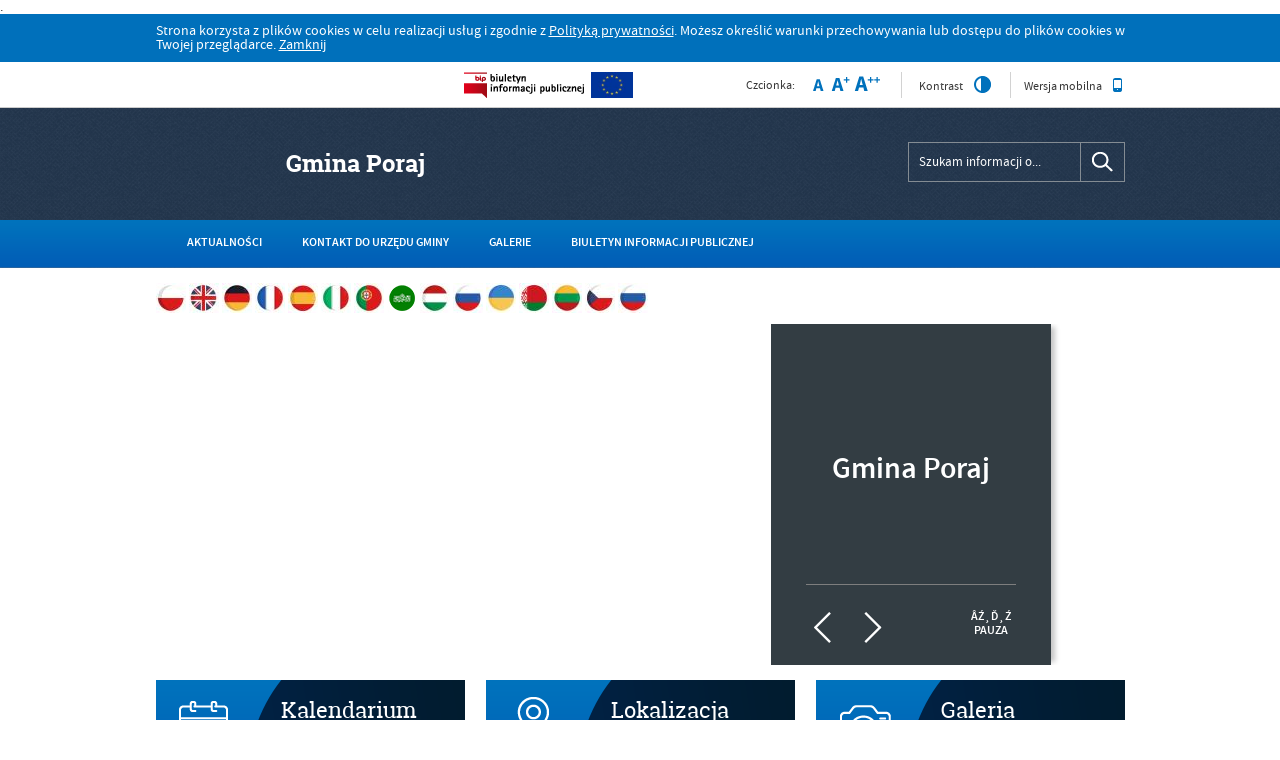

--- FILE ---
content_type: text/html; charset=utf-8
request_url: https://ugporaj.pl/p,264,zadania
body_size: 17466
content:
<!DOCTYPE html>
<html xmlns="http://www.w3.org/1999/xhtml" dir="ltr" lang="pl" xml:lang="pl">
<head>
<title>Zadania - Gmina Poraj</title>
<meta name="description" content="" />
<meta name="keywords" content="" />
<meta name="author" content="Polska Akademia Dostępności - PAD" />
<meta name="revisit-after" content="3 days" />
<meta name="robots" content="all" />
<meta name="robots" content="index, follow" />
<meta charset="UTF-8" />
<link rel=�shortcut icon� type=�image/png� href=�/favicon.png>.
<script type="text/javascript" src="https://ugporaj.pl/template_s14_1/js/jquery.min.js"></script>
<script type="text/javascript" src="https://ugporaj.pl/template_s14_1/js/jquery.mousewheel.js"></script>
<script type="text/javascript" src="https://ugporaj.pl/template_s14_1/js/jquery.fancybox.js"></script>
<script type="text/javascript" src="https://ugporaj.pl/template_s14_1/js/jquery.easing.js"></script>
<script type="text/javascript" src="https://ugporaj.pl/template_s14_1/js/jquery.dropdown.js"></script>
<script type="text/javascript" src="https://ugporaj.pl/template_s14_1/js/jquery.flexslider.js"></script>
<script type="text/javascript" src="https://ugporaj.pl/template_s14_1/js/common.js"></script>
<script type="text/javascript" src="https://ugporaj.pl/template_s14_1/js/swfobject.js"></script>
<script type="text/javascript" src="https://ugporaj.pl/template_s14_1/js/fix_flash.js"></script>
<link rel="stylesheet" media="all" type="text/css" href="https://ugporaj.pl/template_s14_1/css/fonts.css"/>
<link rel="stylesheet" media="all" type="text/css" href="https://ugporaj.pl/template_s14_1/css/style.css"/>
<link rel="stylesheet" media="all" type="text/css" href="https://ugporaj.pl/template_s14_1/css/jquery.fancybox.css"/>
<link rel="stylesheet" media="all" type="text/css" href="https://ugporaj.pl/template_s14_1/css/addition.css"/>
<link rel="shortcut icon" href="http://ugporaj.pl/template_s14_1/images/favicon.ico" />

<script type="text/javascript">
    var settings = {
        overlayColor: '#ffffff',
        templateDir: 'template_s14_1',
        sliderWidth: 969,
        prev: 'Poprzedni slajd',
        next: 'Następny slajd',
        zoomPhoto: 'Powiększ zdjęcie ',
        popupBorderColor: '#0070bb',
        home: 0,
        search: 0,
        mobile: 0
    };
</script>






</head>
<body>		<div id="cookiesMsgWrp">
        	<div id="cookiesMsg">
		    	<p>Strona korzysta z plików cookies w celu realizacji usług i zgodnie z <a href="polityka-prywatnosci">Polityką prywatności</a>. Możesz określić warunki przechowywania lub dostępu do plików cookies w Twojej przeglądarce. <a href="#" id="cclose">Zamknij</a></p>
			</div>
        </div>
        
	<div id="mainWrapper">
	
	<a id="top"></a>
<ul class="skipLinks">
    <li><a href="#skip_tm">Przejdź do menu głównego</a></li> 
    <li><a href="#skip_mg">Przejdź do menu dodatkowego</a></li> 
    <li><a href="#skip_txt">Przejdź do treści</a></li>
    <li><a href="#skip_srch">Przejdź do wyszukiwarki</a></li>
</ul>	
    
<div id="popup"></div>

<div id="headerWrapper">

	<div id="header">
		
        <div class="bgTop">
		
            <div id="headerName" role="banner">
                <div id="headerLogo"><a href="strona-glowna" title="Strona gÄąâ€šÄ‚Ĺ‚wna"><p><img src="http://ugporaj.pl/container/logotypy/logo-www-3.png" alt="" height="100" /></p></a></div>
                <h1 id="mainHead">Gmina Poraj<span class="hide"> - Zadania</span></h1>
            </div>
    
            <div id="bip">
            	<a href="http://bip.ugporaj.pl/" target="_blank"><img src="template_s14_1/images/logoBIP.png" alt="PrzejdÄąĹź do Biuletynu Informacji Publicznej" /></a>
            	<a href="https://www.ugporaj.pl/p,2,inwestycje-i-srodki-zewnetrzne" target="_blank"><img src="template_s14_1/images/euflag.jpg" alt="EU" height="26px"/></a>
            </div>    
<!--             <div id="eboi"> 
            	<a href="http://poraj.eboi.pl/" target="_blank"><img src="/images/logo_eboi.jpg" alt="PrzejdÄąĹź do Elektronicznej Skrzynki Podawczej" /></a>
             </div>     -->


            <div id="fontWrapper">
                <div id="fonts">
                <p>Czcionka:</p><ul><li><a href="ch_style.php?style=0" class="fontDefault" title="Czcionka domyślna"><img src="template_s14_1/images/fontDefault.png" alt="Czcionka domyślna"/></a></li><li><a href="ch_style.php?style=r1" class="fontBigger" title="Czcionka średnia"><img src="template_s14_1/images/fontBigger.png" alt="Czcionka średnia"/></a></li><li><a href="ch_style.php?style=r2" class="fontBig" title="Czcionka duża"><img src="template_s14_1/images/fontBig.png" alt="Czcionka duża"/></a></li></ul> 
                <div class="clear"></div>
                </div>
            </div>
            
            <p id="contrast"><a href="ch_style.php?contr=1" >Kontrast<img src="template_s14_1/images/icoContrast.png" alt="Zmień kontrast"/></a></p>
        
            <p id="mobile"><a href="mobile" id="mobileVer" title="PrzeÄąâ€šĂ„â€¦cz na wersjĂ„â„˘ mobilnĂ„â€¦">Wersja mobilna<img src="template_s14_1/images/icoMobile.png" alt="" /></a></p>
                    
            <a id="skip_srch"></a>
      		<div id="searchWrapper" role="search">
                <h2 class="hide">Wyszukiwarka</h2>
                <form name="f_szukaj" method="get" action="index.php">
                    <input name="action" type="hidden" value="search" />
                    <input name="c" type="hidden" value="search" />
                    <fieldset>  
                    <legend class="hide">Wyszukiwarka</legend>
                        <div id="searchForm">
                            <label for="kword"  class="hide">Tutaj wpisz szukaną frazę:</label>
                            <input type="text" id="kword" class="inSearch" name="kword" size="24" maxlength="40" value="Szukam informacji o..." onfocus="if (this.value=='Szukam informacji o...') {this.value=''};" onblur="if (this.value=='') {this.value='Szukam informacji o...'};"/>
                            <div id="btnSearchWrapper">
                                <input type="image" src="template_s14_1/images/butSearch.png" name="search" alt="Szukaj" class="btnSearch"/>
                            </div>
                            <div class="clear"></div>
                        </div>
                    </fieldset>  
                </form>		
            </div>	 
        </div>                    
        <div id="menuTopWrapper">
            
            <div id="menuTop" role="navigation">
            <a id="skip_tm" class="anchor"></a>
            <h2 class="hide">Menu gÄąâ€šÄ‚Ĺ‚wne</h2>
            <ul class="tm_menu topMenu menus" id="tm"><li class="first"><a href="p,12,test" >Aktualności</a></li><li class=""><a href="p,322,kontakt-do-urzedu-gminy" >Kontakt do Urzędu Gminy</a></li><li class=""><a href="p,186,galerie" >Galerie</a><ul class="tm_menu menus"><li class="first"><a href="p,13,gmina-poraj-w-obiektywie" >Gmina Poraj w obiektywie</a></li><li class="last"><a href="p,187,z-lotu-ptaka" >Z lotu ptaka</a></li></ul></li><li class="last"><a href="http://bip.ugporaj.pl/"  title="Strona będzie otwarta w nowym oknie" target="_blank">Biuletyn Informacji Publicznej</a></li></ul>            <div class="clear"></div>
            </div>
        </div>
     
        
<div style="position: absolute;    left: 0;    top: 221px;    z-index: 2;" id="invitation" align="center">
<a href="https://ugporaj.pl/p,214,polski"><img src="template_s14_1/images/flagi/polska.jpg"></a>
<a href="https://ugporaj.pl/p,213,english"><img src="template_s14_1/images/flagi/brytyjska.jpg"></a>
<a href="https://ugporaj.pl/p,216,deutsch"><img src="template_s14_1/images/flagi/niemiecka.jpg"></a>
<a href="https://ugporaj.pl/p,215,en-francais"><img src="template_s14_1/images/flagi/francuska.jpg"></a>
<a href="https://ugporaj.pl/p,445,hiszpanski"><img src="template_s14_1/images/flagi/hiszpanska.jpg"></a>
<a href="https://ugporaj.pl/p,218,italiano"><img src="template_s14_1/images/flagi/wloska.jpg"></a>
<a href="https://ugporaj.pl/p,446,portugalski"><img src="template_s14_1/images/flagi/portugalska.jpg"></a>
<a href="https://ugporaj.pl/p,447,arabski"><img src="template_s14_1/images/flagi/arabska.jpg"></a>
<a href="https://ugporaj.pl/p,448,wegierski"><img src="template_s14_1/images/flagi/wegierska.jpg"></a>
<a href="https://ugporaj.pl/p,217,pusskiy"><img src="template_s14_1/images/flagi/rosyjska.jpg"></a>
<a href="https://ugporaj.pl/p,219,ukrainsyka"><img src="template_s14_1/images/flagi/ukrainska.jpg"></a>
<a href="https://ugporaj.pl/p,449,bialoruski"><img src="template_s14_1/images/flagi/bialoruska.jpg"></a>
<a href="https://ugporaj.pl/p,450,litewski"><img src="template_s14_1/images/flagi/litewska.jpg"></a>
<a href="https://ugporaj.pl/p,451,czeski"><img src="template_s14_1/images/flagi/czeska.jpg"></a>
<a href="https://ugporaj.pl/p,452,slowacki"><img src="template_s14_1/images/flagi/slowacka.jpg"></a>
</div>
        <div id="slider"  style="position: absolute; left: 0; top: 150px; z-index: 2;" id="invitation" align="center">
        
            <h2 class="hide">Informacje</h2>
            <div id="flexslider"><ul class="slides"><li><div class="headerBanner"><span class="mask"></span><img src="files/pl/mini/poraj-grafiki-na-strone17.jpg" alt="" style="width:auto; height:341px"/></div><div class="headerBannerText"><h3>Gmina Poraj</h3></div></li><li><div class="headerBanner"><span class="mask"></span><img src="files/pl/mini/poraj-grafiki-na-strone16.jpg" alt="" style="width:auto; height:341px"/></div><div class="headerBannerText"><h3>Gmina Poraj</h3></div></li><li><div class="headerBanner"><span class="mask"></span><img src="files/pl/mini/poraj-grafiki-na-strone15.jpg" alt="" style="width:auto; height:341px"/></div><div class="headerBannerText"><h3>Gmina Poraj</h3></div></li><li><div class="headerBanner"><span class="mask"></span><img src="files/pl/mini/poraj-grafiki-na-strone14.jpg" alt="" style="width:auto; height:341px"/></div><div class="headerBannerText"><h3>Gmina Poraj</h3></div></li><li><div class="headerBanner"><span class="mask"></span><img src="files/pl/mini/poraj-grafiki-na-strone13.jpg" alt="" style="width:auto; height:341px"/></div><div class="headerBannerText"><h3>Gmina Poraj</h3></div></li><li><div class="headerBanner"><span class="mask"></span><img src="files/pl/mini/poraj-grafiki-na-strone12.jpg" alt="" style="width:auto; height:341px"/></div><div class="headerBannerText"><h3>Gmina Poraj</h3></div></li><li><div class="headerBanner"><span class="mask"></span><img src="files/pl/mini/poraj-grafiki-na-strone11.jpg" alt="" style="width:auto; height:341px"/></div><div class="headerBannerText"><h3>Gmina Poraj</h3></div></li><li><div class="headerBanner"><span class="mask"></span><img src="files/pl/mini/poraj-grafiki-na-strone10.jpg" alt="" style="width:auto; height:341px"/></div><div class="headerBannerText"><h3>Gmina Poraj</h3></div></li><li><div class="headerBanner"><span class="mask"></span><img src="files/pl/mini/-D206018-1000.jpg" alt="" style="width:auto; height:341px"/></div><div class="headerBannerText"><h3>Gmina Poraj Zalew Atrakcji</h3></div></li><li><div class="headerBanner"><span class="mask"></span><img src="files/pl/mini/poraj-grafiki-na-strone9.jpg" alt="" style="width:auto; height:341px"/></div><div class="headerBannerText"><h3>Gmina Poraj</h3></div></li><li><div class="headerBanner"><span class="mask"></span><img src="files/pl/mini/poraj-grafiki-na-strone7.jpg" alt="" style="width:auto; height:341px"/></div><div class="headerBannerText"><h3>Gmina Poraj</h3></div></li><li><div class="headerBanner"><span class="mask"></span><img src="files/pl/mini/poraj-grafiki-na-strone5.jpg" alt="" style="width:auto; height:341px"/></div><div class="headerBannerText"><h3>Gmina Poraj</h3></div></li><li><div class="headerBanner"><span class="mask"></span><img src="files/pl/mini/poraj-grafiki-na-strone4.jpg" alt="" style="width:auto; height:341px"/></div><div class="headerBannerText"><h3>Gmina Poraj</h3></div></li><li><div class="headerBanner"><span class="mask"></span><img src="files/pl/mini/poraj-grafiki-na-strone3.jpg" alt="" style="width:auto; height:341px"/></div><div class="headerBannerText"><h3>Gmina Poraj</h3></div></li><li><div class="headerBanner"><span class="mask"></span><img src="files/pl/mini/poraj-grafiki-na-strone2.jpg" alt="" style="width:auto; height:341px"/></div><div class="headerBannerText"><h3>Gmina Poraj</h3></div></li><li><div class="headerBanner"><span class="mask"></span><img src="files/pl/mini/poraj-grafiki-na-strone.jpg" alt="" style="width:auto; height:341px"/></div><div class="headerBannerText"><h3>Gmina Poraj</h3></div></li></ul></div>            <script type="text/javascript">
            $(document).ready(function(){
                const $flexslider = $('#flexslider');
                const $slides = $flexslider.find('.slides li');
                
                // Dodaj loader
                const $loader = $('<div class="slider-loader">Ĺ�adowanie slajdĂłw...</div>');
                $flexslider.parent().css('position', 'relative').append($loader);
                
                // Funkcja preloadingu obrazĂłw
                function preloadImages() {
                    let loadedCount = 0;
                    const totalImages = $slides.length;
                    let imagesToLoad = [];
                    
                    // Zbierz wszystkie obrazy do zaĹ‚adowania
                    $slides.each(function(index) {
                        const $img = $(this).find('img');
                        if ($img.length && $img.attr('src')) {
                            imagesToLoad.push({
                                element: $img,
                                src: $img.attr('src'),
                                index: index
                            });
                        }
                    });
                    
                   // console.log('Obrazy do zaĹ‚adowania:', imagesToLoad.length);
                    
                    // JeĹ›li brak obrazĂłw, uruchom slider od razu
                    if (imagesToLoad.length === 0) {
                        initializeSlider();
                        return;
                    }
                    
                    // ZaĹ‚aduj pierwszy obraz, potem resztÄ™
                    loadNextImage(0);
                    
                    function loadNextImage(imageIndex) {
                        if (imageIndex >= imagesToLoad.length) {
                            // Wszystkie obrazy zaĹ‚adowane
                            initializeSlider();
                            return;
                        }
                        
                        const imageData = imagesToLoad[imageIndex];
                        const img = new Image();
                        
                        img.onload = function() {
                            loadedCount++;
                            console.log(`ZaĹ‚adowano obraz ${loadedCount}/${imagesToLoad.length}`);
                            
                            // Po zaĹ‚adowaniu pierwszego obrazu, uruchom slider
                            if (imageIndex === 0) {
                                initializeSlider();
                            }
                            
                            // Ĺ�aduj nastÄ™pny obraz z maĹ‚ym opĂłĹşnieniem
                            setTimeout(() => {
                                loadNextImage(imageIndex + 1);
                            }, 300);
                        };
                        
                        img.onerror = function() {
                            console.warn(`BĹ‚Ä…d Ĺ‚adowania obrazu: ${imageData.src}`);
                            // Kontynuuj z nastÄ™pnym obrazem
                            setTimeout(() => {
                                loadNextImage(imageIndex + 1);
                            }, 100);
                        };
                        
                        img.src = imageData.src;
                    }
                }
                
                // Funkcja inicjalizacji slidera
                function initializeSlider() {
                   // console.log('Inicjalizacja slidera...');
                    
                    // Ukryj loader
                    $loader.fadeOut(300, function() {
                        $(this).remove();
                    });
                    
                    // PokaĹĽ slider
                    $flexslider.addClass('slider-ready');
                    
                    // Cache selektorĂłw
                    const $navButtons = $('.flex-prev, .flex-next');
                    
                    // Inicjalizuj FlexSlider z podstawowymi ustawieniami
                    $flexslider.flexslider({
                        animation: "fade",
                        animationSpeed: 400,
                        slideshowSpeed: 5000,
                        controlNav: false,
                        directionNav: true,
                        prevText: settings.prev,
                        nextText: settings.next,
                        itemWidth: settings.sliderWidth,
                        itemMargin: 0,
                        pausePlay: true,
                        pauseText: 'âŹ¸ď¸Ź Pauza',
                        playText: 'â–¶ď¸Ź WznĂłw',
                        
                        // Podstawowe optymalizacje
                        smoothHeight: false,
                        useCSS: true,
                        touch: true,
                        keyboard: true,
                        
                        start: function(slider) {
                           // console.log('FlexSlider uruchomiony, slajdĂłw:', slider.slides.length);
                        },
                        
                        after: function(slider) {
                            //console.log('Zmieniono na slajd:', slider.currentSlide);
                        }
                    });
                    
                    // Hover efekty (jeĹ›li elementy .sliderHover istniejÄ…)
                    $navButtons.on({
                        mouseenter: function() {
                            const $img = $(this).find('.sliderHover');
                            if ($img.length) {
                                $img.css({
                                    'opacity': 0,
                                    'transform': 'translateY(-47px)'
                                }).stop().animate({'opacity': 1}, 150);
                            }
                        },
                        mouseleave: function() {
                            const $img = $(this).find('.sliderHover');
                            if ($img.length) {
                                $img.stop().animate({'opacity': 0}, 150);
                            }
                        }
                    });
                    
                    // Auto-pause optymalizacja
                    $(window).on('blur', function() {
                        if ($flexslider.data('flexslider')) {
                            $flexslider.flexslider('pause');
                        }
                    }).on('focus', function() {
                        if ($flexslider.data('flexslider')) {
                            $flexslider.flexslider('play');
                        }
                    });
                }
                
                // Rozpocznij preloading
                preloadImages();
            });
            
            

//               $(document).ready(function(){
//                     $('#flexslider').flexslider({
//                         animation: "fade",
//                         controlNav: false,
//                         directionNav: true,
//                         prevText: settings.prev,
//                         nextText: settings.next,
//                         itemWidth: settings.sliderWidth,
//                         itemMargin: 0,
//                         pausePlay: true,
//                         pauseText: '<img src="' + settings.templateDir + '/images/btnPause.png" alt="" />Pauza',
//                         playText: '<img src="' + settings.templateDir + '/images/btnPlay.png" alt="" />WznÄ‚Ĺ‚w'		
//                     });

//                     $('.flex-prev, .flex-next').hover(function(){
//                         var _img = $(this).find('.sliderHover');
//                         _img.css({'opacity': 0, 'margin-top': -47});
//                         _img.stop().animate({'opacity': 1}, 200);
//                     }, function(){
//                         var _img = $(this).find('.sliderHover');
//                         _img.stop().animate({'opacity': 0}, 200);        
//                     });                    
//                 });



              
            </script>
        </div>
     </div>
</div>

<div id="modulesTopWrapper">
    <div id="modulesTop">
    <div id="mod_calendar" class="module"><div class="module_top"></div><h2>Kalendarium</h2><div class="module_icon"></div><div class="module_content"><p><span class="weekDay">Sobota, </span>31 <span class="dateMonth">stycznia</span> 2026 <span class="nameDay">Imieniny: Joanny,  Ksawerego</span></p></div><div class="module_bottom"></div></div><div id="mod_location" class="module"><div class="module_top"></div><h2>Lokalizacja</h2><div class="module_icon"></div><div class="module_content"><a href="lokalizacja">Zobacz, gdzie się znajdujemy i jak do nas dojechać.</a></div><div class="module_bottom"></div></div><div id="mod_gallery" class="module"><div class="module_top"></div><h2>Galeria</h2><div class="module_icon"></div><div class="module_content"><a target="_blank" href="http://galeria.ugporaj.pl">Zobacz wszystkie galerie w jednym miejscu</ad></div><div class="module_bottom"></div></div>    </div>
</div>  
	<div id="contentWrapper">

		<div id="content" role="main">
	        <a id="skip_txt"></a>
            
			<div id="crumbpath"><span class="here">Jesteś tutaj:</span> <a href="index.php">Start</a><span class="pathSep"> / </span><a href="p,263,centrum-integracji-spolecznej">Centrum Integracji Społecznej</a><span class="pathSep"> / </span><a href="p,264,zadania">Zadania</a></div>
                     
            <div id="content_txt">
			<h2>Zadania</h2>    <ul class="printers">
        <li><a href="/index.php?c=page&amp;id=264&amp;pdf=1" target="_blank" ><img src="template_s14_1/images/butPDF.png" alt="Zapisz tekst bieżącej strony do PDF" id="btnPDF"/></a></li>            
    	<li><a href="/index.php?c=page&amp;id=264&amp;print=1" target="_blank" ><img src="template_s14_1/images/butPrint.png" alt="Drukuj zawartość bieżącej strony" id="btnPrint"/></a></li>
    </ul>
	<p><strong>Głównym zadaniem Centrum Integracji Społecznej w Poraju jest odbudowa i podtrzymanie u osób wykluczonych społecznie zdolności do ponownego pełnienia ról społecznych oraz samodzielnego poruszania się po rynku pracy.</strong><br /><br />Zadania Centrum Integracji Społecznej w Poraju są realizowane poprzez:</p>
<ul>
<li>doradztwo zawodowe - nabywanie umiejętności społecznych i zawodowyc, motywowanie do dalszej pracy,</li>
<li>organizację warsztatów - kształcenie zdolności pozwalających na pełnienie ról społecznych i osiąganie pozycji społecznych dostępnych osobom niepodlegającym wykluczeniu społecznemu,</li>
<li>nabywanie przez uczestników umiejętności zawodowych oraz przyuczenie do zawodu, przekwalifikowanie lub podwyższenie kwalifikacji zawodowych, naukę planowania życia i zaspokojenia potrzeb własnym staraniem, zwłaszcza przez możliwość osiągnięcia własnych dochodów przez zatrudnienie lub działalność gospodarczą,</li>
<li>uczenie umiejętności racjonalnego gospodarowania posiadanymi środkami pieniężnymi.</li>
</ul>
<p> </p>
<p> </p>	<!-- <div id="metryka" class="infoWrapper">
		<h3 class="infoHead"><a href="#"><span class="hide">Rozwiń </span>Metryka</a></h3>
		<table>
			<tr><th>Podmiot udostępniający informację:</th><td></td></tr>
			<tr><th>Data utworzenia:</th><td></td></tr>
			<tr><th>Data publikacji:</th><td></td></tr>
			<tr><th>Osoba sporządzająca dokument:</th><td></td></tr>
			<tr><th>Osoba wprowadzająca dokument:</th><td></td></tr>
			<tr><th>Liczba odwiedzin:</th><td></td></tr>
		</table>
	</div> -->
	
	            </div>
		</div>
        
		<div id="menuCol">
    






<a href="container/poradnik.pdf"><img src="container/banery/poradnik2.png" width="305px"></a><BR>
    <a href="https://www.facebook.com/@GminaPorajZalewAtrakcji/?locale=pl_PL"><img src="container/banery/facebook.jpg" width="305px"></a><BR>
   
    
    <a href="https://play.google.com/store/apps/details?id=pl.zielonykalendarz.poraj&hl=pl"><img src="container/banery/aplikacja.jpg" width="305px"></a><BR>
   
    
    <a href="http://ugporaj.pl/p,415,ogolnopolska-karta-seniora"><img src="container/banery/oks2.jpg" width="305px"></a><BR> 





         
    <div id="modulesLeftWrapper" role="complementary">
                </div>
    <div id="menuWrapper"  role="navigation">
        <a id="skip_mg" class="anchor"></a>
       
        <h2 class="hide">Menu dodatkowe</h2>
	
		<ul class="mg_menu colMenu menus" id="mg"><li class="first"><a href="p,1,gmina" >Gmina</a><ul class="mg_menu menus"><li class="first"><a href="p,88,zaproszenie-do-gminy-poraj" >Zaproszenie</a><ul class="mg_menu menus"><li class="first"><a href="p,214,polski" >Polski</a></li><li class=""><a href="p,213,english" >English</a></li><li class=""><a href="p,216,deutsch" > Deutsch</a></li><li class=""><a href="p,215,en-francais" >En français</a></li><li class=""><a href="p,445,hiszpanski" >Hiszpański</a></li><li class=""><a href="p,218,italiano" >Italiano</a></li><li class=""><a href="p,446,portugalski" >Portugalski</a></li><li class=""><a href="p,447,arabski" >Arabski</a></li><li class=""><a href="p,448,wegierski" >Węgierski</a></li><li class=""><a href="p,217,pusskiy" >Pусский</a></li><li class=""><a href="p,219,ukrainsyka" >Українська</a></li><li class=""><a href="p,449,bialoruski" >Białoruski</a></li><li class=""><a href="p,450,litewski" >Litewski</a></li><li class=""><a href="p,451,czeski" >Czeski</a></li><li class="last"><a href="p,452,slowacki" >Słowacki</a></li></ul></li><li class=""><a href="p,423,media" >Media</a><ul class="mg_menu menus"><li class="first"><a href="p,424,kurier-porajski" >Kurier Porajski</a></li><li class="last"><a href="p,425,gminaporajeu" >GminaPoraj.eu</a></li></ul></li><li class=""><a href="p,62,urzad-gminy" >Urząd Gminy</a><ul class="mg_menu menus"><li class="first"><a href="p,80,tablica-informacyjna" >Tablica informacyjna</a></li><li class=""><a href="p,81,schemat-organizacyjny" >Schemat Organizacyjny</a></li><li class=""><a href="p,83,godziny-urzedowania" >Godziny urzędowania</a></li><li class=""><a href="p,84,kontakt" >Kontakt</a></li><li class=""><a href="p,281,wojt" >Wójt</a></li><li class=""><a href="p,294,bezplatne-porady-prawne" >Bezpłatne porady prawne</a></li><li class="last"><a href="p,443,samodzielne-stanowiska" >Samodzielne stanowiska</a></li></ul></li><li class=""><a href="p,64,rada-gminy-i-radni" >Rada Gminy i Radni</a><ul class="mg_menu menus"><li class="first"><a href="p,79,kadencja-2010-2014" >Kadencja 2010-2014</a></li><li class=""><a href="p,86,kadencja-2014-2018" >Kadencja 2014-2018</a></li><li class=""><a href="p,280,kadencja-2018-2023" >Kadencja 2018-2023</a></li><li class="last"><a href="p,434,kadencja-2024-2029" >Kadencja 2024-2029</a></li></ul></li><li class=""><a href="p,65,solectwa" >Sołectwa</a><ul class="mg_menu menus"><li class="first"><a href="p,299,soltysi-gminy-poraj" >Sołtysi Gminy Poraj</a></li></ul></li><li class=""><a href="p,66,historia" >Historia Gminy</a></li><li class="last"><a href="p,306,raport-o-stanie-gminy" >Raport o stanie Gminy</a></li></ul></li><li class=""><a href="p,370,gospodarka-nieruchomosciami" >Gospodarka Nieruchomościami</a><ul class="mg_menu menus"><li class="first"><a href="p,371,zagospodarowanie-przestrzenne" >Zagospodarowanie Przestrzenne</a></li><li class=""><a href="p,414,komunikaty" >Komunikaty</a></li><li class=""><a href="p,372,ewidencja-miejscowosci-ulic-i-adresow" >Ewidencja miejscowości, ulic i adresów</a></li><li class=""><a href="p,373,przetargi-na-sprzedaz-nieruchomosci" >Przetargi na sprzedaż nieruchomości</a></li><li class=""><a href="index.php?c=page&amp;id=433" >Wykaz nieruchomości przeznaczonych do sprzedaży</a></li><li class=""><a href="p,374,rolnictwo-lesnictwo-lowiectwo" >Rolnictwo, leśnictwo, łowiectwo</a></li><li class=""><a href="p,375,dzierzawy" >Dzierżawy</a></li><li class=""><a href="p,376,prawo-wodne" >Prawo wodne</a></li><li class="last"><a href="p,379,obwieszczenia" >Obwieszczenia</a></li></ul></li><li class=""><a href="p,2,inwestycje-i-srodki-zewnetrzne" >Inwestycje i środki zewnętrzne</a><ul class="mg_menu menus"><li class="first"><a href="p,459,cyberbezpieczny-samorzad" >Cyberbezpieczny Samorząd</a></li><li class=""><a href="p,430,odnawialne-zrodla-energii-w-gminie-poraj-magazyny-energii-elektrycznej" >ODNAWIALNE ŹRÓDŁA ENERGII W GMINIE PORAJ - MAGAZYNY ENERGII ELEKTRYCZNEJ</a><ul class="mg_menu menus"><li class="first"><a href="p,438,ogloszenia-o-naborach" >Ogłoszenia o naborach</a></li><li class="last"><a href="p,440,wyniki-naborow" >Wyniki naborów</a></li></ul></li><li class=""><a href="p,455,rzadowy-fundusz-rozwoju-drog" >Rządowy Fundusz Rozwoju Dróg</a><ul class="mg_menu menus"><li class="first"><a href="p,456,remont-drogi-gminnej-w-miejscowosci-poraj" >Remont drogi gminnej w miejscowości Poraj</a></li><li class="last"><a href="p,462,budowa-drogi-gminnej-w-miejscowosci-choron" >Budowa drogi gminnej w miejscowości Choroń</a></li></ul></li><li class=""><a href="p,435,fundusze-europejskie-dla-slaskiego-2021-2027" >Fundusze Europejskie dla śląskiego 2021-2027</a><ul class="mg_menu menus"><li class="first"><a href="p,436,sprawny-urzad-szkolenia-dla-pracownikow-jst-i-ich-jednostek-z-terenu-subregionu-polnocnego-wojewodztwa-slaskiego-na-lata-2024-2026" >„Sprawny Urząd” Szkolenia dla pracowników JST i ich jednostek z terenu Subregionu Północnego Województwa Śląskiego na lata 2024 -2026</a></li></ul></li><li class=""><a href="p,442,aktywny-maluch-2022-2029" >Aktywny Maluch 2022-2029</a></li><li class=""><a href="p,453,cyfrowi-eksperci-w-przedszkolach" >Cyfrowi Eksperci w przedszkolach</a></li><li class=""><a href="p,381,odnawialne-zrodla-energii-w-gminach-blachownia-poczesna-i-poraj" >ODNAWIALNE ŹRÓDŁA ENERGII W GMINACH BLACHOWNIA, POCZESNA I PORAJ </a></li><li class=""><a href="p,261,zakup-i-montaz-kolektorow-slonecznych-dla-mieszkancow-w-gminie-poraj" >Zakup i montaż kolektorów słonecznych dla mieszkańców w Gminie Poraj</a></li><li class=""><a href="p,314,projekty-zrealizowane-ze-srodkow-zewnetrznych-w-gminie-poraj" >Projekty zrealizowane ze środków zewnętrznych w Gminie Poraj</a></li><li class=""><a href="p,225,perspektywa-2007-2013" >PERSPEKTYWA 2007-2013</a><ul class="mg_menu menus"><li class="first"><a href="p,89,poig-2007-2013" >POIG 2007-2013</a><ul class="mg_menu menus"><li class="first"><a href="p,90,przeciwdzialanie-wykluczeniu-cyfrowemu" >Przeciwdziałanie Wykluczeniu Cyfrowemu</a></li></ul></li><li class=""><a href="p,108,rpo-wsl-2007-2013" >RPO WSL 2007-2013</a><ul class="mg_menu menus"><li class="first"><a href="p,109,basen-zarki-letnisko" >Basen Żarki Letnisko</a></li><li class=""><a href="p,110,szkola-choron" >Szkoła Choroń</a></li><li class=""><a href="p,111,strefa-wrazen" >Strefa Wrażeń</a></li><li class=""><a href="p,112,termomodernizacja-przedszkola" >Termomodernizacja przedszkola</a></li><li class=""><a href="p,202,kino-bajka" >Kino Bajka</a></li><li class="last"><a href="p,292,kompleksowe-zagospodarowanie-infrastruktury-okoloturystycznej-kompleks-rekreacyjno-sportowo-kulturalny-w-poraju" >Kompleksowe zagospodarowanie infrastruktury okołoturystycznej – kompleks rekreacyjno-sportowo-kulturalny w Poraju</a></li></ul></li><li class=""><a href="p,113,prow-2007-2013" >PROW 2007-2013</a></li><li class=""><a href="p,115,pokl-2007-2013" >POKL 2007-2013</a><ul class="mg_menu menus"><li class="first"><a href="p,116,niewidzialna-tarcza" >Niewidzialna Tarcza</a></li><li class=""><a href="p,117,lepszy-start" >Lepszy Start</a></li><li class=""><a href="p,118,liczy-sie-twoj-glos" >Liczy się Twój głos</a></li><li class="last"><a href="p,119,przyjazny-skrzat" >Przyjazny Skrzat</a></li></ul></li><li class="last"><a href="p,270,przebudowa-systemu-cieplowniczego" >Przebudowa systemu ciepłowniczego</a></li></ul></li><li class=""><a href="p,107,wfosigw" >WFOŚiGW</a><ul class="mg_menu menus"><li class="first"><a href="p,439,azbest-2024" >Azbest 2024</a></li></ul></li><li class=""><a href="p,220,perspektywa-2014-2020" >PERSPEKTYWA 2014-2020</a><ul class="mg_menu menus"><li class="first"><a href="p,315,zdalna-szkola" >Zdalna Szkoła</a></li><li class=""><a href="p,301,utworzenie-programu-aktywizacji-spolecznej-w-gminie-poraj" >Utworzenie programu aktywizacji społecznej w Gminie Poraj </a></li><li class=""><a href="p,343,pora-na-jakosc-edukacji-w-zarkach-letnisku" >„PORA na Jakość edukacji w Żarkach Letnisku”</a></li><li class=""><a href="p,346,wzrost-udzialu-odnawialnych-zrodel-energii" >Wzrost udziału odnawialnych źródeł energii</a></li><li class=""><a href="p,348,ergo-urzad" >Ergo-Urząd</a></li><li class=""><a href="p,399,modernizacja-skateparku-w-poraju" >Modernizacja skateparku w Poraju</a></li><li class=""><a href="p,431,przebudowa-drogi-gminnej-ul-ludowej-w-choroniu-numer-drogi-625157-s" >Przebudowa drogi gminnej ul. Ludowej w Choroniu, numer drogi 625157 S</a></li><li class=""><a href="p,454,budowa-kanalizacji-sanitarnej-w-miejscowosci-jastrzab-gmina-poraj-ul-porajska-i-krotka" >Budowa kanalizacji sanitarnej w miejscowości Jastrząb gmina Poraj ul. Porajska i Krótka</a></li><li class=""><a href="p,279,instalacja-efektywnego-oswietlenia-na-terenie-gminy-poraj-etap-i" >Instalacja efektywnego oświetlenia na terenie Gminy Poraj - etap I</a></li><li class=""><a href="p,307,utworzenie-programu-aktywizacji-spolecznej-w-gminie-poraj" >Utworzenie programu aktywizacji społecznej w Gminie Poraj</a></li><li class=""><a href="p,308,1113-wzrost-upowszechnienia-wysokiej-jakosci-edukacji-przedszkolnej-konkurs" >11.1.3. Wzrost upowszechnienia wysokiej jakości edukacji przedszkolnej – konkurs</a></li><li class=""><a href="p,309,budowa-kanalizacji-sanitarnej-w-zarkach-letnisko-etap-ii" >Budowa kanalizacji sanitarnej w Żarkach Letnisko - etap II</a></li><li class=""><a href="p,221,termomodernizacja-osp" >Termomodernizacja OSP</a></li><li class=""><a href="p,289,budowa-kanalizacji-sanitarnej-w-jastrzebiu" >Budowa kanalizacji sanitarnej w Jastrzębiu</a></li><li class=""><a href="p,347,budowa-miedzygminnego-szlaku-konnego-orezem-turystyki-w-gminach-kozieglowy-poraj-i-zarki" >Budowa międzygminnego szlaku konnego – orężem turystyki w gminach Koziegłowy, Poraj i Żarki</a></li><li class=""><a href="p,319,zdalna-szkola" >Zdalna Szkoła +</a></li><li class=""><a href="p,226,radosne-dzieci-w-zlobku-w-gminie-poraj" >Radosne dzieci w żłobku w gminie Poraj</a></li><li class=""><a href="p,243,zapytania-ofertowe" >Zapytania ofertowe</a><ul class="mg_menu menus"><li class="first"><a href="p,240,adaptacja-pomieszczen-w-samorzadowym-publicznym-przedszkolu-lesne-skrzaty-w-poraju-w-ramach-projektu-radosne-dzieci-w-zlobku-w-gminie-poraj" > Adaptacja pomieszczeń w Samorządowym Publicznym Przedszkolu Leśne Skrzaty w Poraju w ramach projektu: „Radosne dzieci w żłobku w Gminie Poraj” </a></li><li class=""><a href="p,244,dostawa-pomocy-dydaktycznych-w-ramach-projektu" >Dostawa pomocy dydaktycznych w ramach projektu</a></li><li class="last"><a href="p,248,dostawa-pomocy-dydaktycznych-do-przedszkola-w-zarkach-letnisko-w-ramach-projektu-pn-odkrywamy-swiat-w-przedszkolu-w-zarkach-letnisko" >Dostawa pomocy dydaktycznych do przedszkola w Żarkach Letnisko w ramach projektu pn. „Odkrywamy świat w przedszkolu w Żarkach-Letnisko”</a></li></ul></li><li class=""><a href="p,249,odkrywamy-swiat-w-przedszkolu-w-zarkach-letnisko" >Odkrywamy świat w przedszkolu w Żarkach-Letnisko</a></li><li class=""><a href="p,250,wzmocnienie-kompetencji-kluczowych-uczniow-w-gminie-poraj" >Wzmocnienie kompetencji kluczowych uczniów w Gminie Poraj</a></li><li class=""><a href="p,272,rewitalizacja-obszarow-przy-zalewie-porajskim" >Rewitalizacja obszarów przy Zalewie Porajskim</a></li><li class=""><a href="p,273,budowa-centrum-przesiadkowego" >Budowa Centrum Przesiadkowego</a></li><li class="last"><a href="p,274,rewitalizacja-dawnego-osrodka-zeglarskiego" >Rewitalizacja dawnego ośrodka żeglarskiego</a></li></ul></li><li class=""><a href="p,429,inicjatywa-solecka-2023" >Inicjatywa Sołecka 2023</a></li><li class=""><a href="p,412,polski-lad" >POLSKI ŁAD</a></li><li class=""><a href="p,378,czytelnictwo" >Czytelnictwo</a></li><li class=""><a href="p,369,maluch-2021" >„MALUCH+” 2021</a></li><li class=""><a href="p,120,pozostale" >Pozostałe</a></li><li class=""><a href="p,426,2023" >2023</a></li><li class=""><a href="p,471,aktywne-place-zabaw-2025" >Aktywne Place Zabaw 2025</a><ul class="mg_menu menus"><li class="first"><a href="p,472,plac-zabaw-w-poraju" >Plac Zabaw w Poraju</a></li><li class="last"><a href="p,473,plac-zabaw-w-zarkach-letnisku" >Plac Zabaw w Żarkach Letnisku</a></li></ul></li><li class="last"><a href="p,474,rzadowy-fundusz-rozwoju-kultury-fizycznej" >Rządowy Fundusz Rozwoju Kultury Fizycznej </a><ul class="mg_menu menus"><li class="first"><a href="p,475,modernizacja-kompleksow-sportowych-moje-boisko-orlik-2012-edycja-2024" >Modernizacja kompleksów sportowych - Moje Boisko - Orlik 2012 - Edycja 2024</a></li></ul></li></ul></li><li class=""><a href="p,321,ochrona-srodowiska" >Ochrona środowiska</a><ul class="mg_menu menus"><li class="first"><a href="index.php?c=page&amp;id=428" >Gospodarka ściekowa</a></li><li class=""><a href="p,329,srodowisko-naturalne-gminy-poraj" >Środowisko naturalne Gminy Poraj</a><ul class="mg_menu menus"><li class="first"><a href="p,323,przyroda" >Przyroda</a></li><li class=""><a href="p,324,krajobraz" >Krajobraz</a></li><li class=""><a href="p,325,klimat" >Klimat</a></li><li class=""><a href="p,326,polozenie-i-budowa-geologiczna" >Położenie i budowa geologiczna</a></li><li class=""><a href="p,328,fauna" >Fauna</a></li><li class=""><a href="p,342,flora" >Flora</a></li><li class="last"><a href="p,327,wody-gruntowe-i-podziemne" >Wody gruntowe i podziemne</a></li></ul></li><li class=""><a href="p,461,projekt-zalozen-do-planu-zaopatrzenia-w-cieplo-energie-elektryczna-i-paliwa-gazowe" >Projekt założeń do planu zaopatrzenia w ciepło, energię elektryczną i paliwa gazowe</a></li><li class=""><a href="index.php?c=page&amp;id=468" >PROGRAM OCHRONY ŚRODOWISKA DLA GMINY PORAJ</a></li><li class=""><a href="p,330,ochrona-powietrza" >Ochrona powietrza</a><ul class="mg_menu menus"><li class="first"><a href="p,331,informacje-lokalne" >Informacje lokalne</a></li><li class=""><a href="p,353,zglos-sprawe" >Zgłoś sprawę</a></li><li class=""><a href="p,332,informacje-regionalne" >Informacje regionalne</a></li><li class=""><a href="p,333,informacje-ogolnopolskie" >Informacje ogólnopolskie</a></li><li class=""><a href="p,334,czyste-powietrze" >Czyste powietrze</a></li><li class=""><a href="p,335,monitoring-jakosci-powietrza" >Monitoring jakości powietrza</a></li><li class=""><a href="p,288,komunikaty-gios" >Komunikaty GIOŚ</a><ul class="mg_menu menus"><li class="first"><a href="p,470,2026" >2026</a></li><li class=""><a href="p,444,2025" >2025</a></li><li class=""><a href="p,432,2024" >2024</a></li><li class=""><a href="p,400,2023" >2023</a></li><li class=""><a href="p,380,2022" >2022</a></li><li class=""><a href="p,344,2021" >2021</a></li><li class=""><a href="p,311,2020" >2020</a></li><li class=""><a href="p,291,2019" >2019</a></li><li class="last"><a href="p,290,2018" >2018</a></li></ul></li><li class=""><a href="p,368,centralna-ewidencja-emisyjnosci-budynkow" >Centralna Ewidencja Emisyjności Budynków</a></li><li class=""><a href="p,336,porajski-alarm-smogowy" >Porajski Alarm Smogowy</a></li><li class=""><a href="p,337,edukacja" >Edukacja</a></li><li class="last"><a href="p,341,kontrola-palenisk" >Kontrola palenisk</a></li></ul></li><li class="last"><a href="p,345,prawo-miejscowe" >Prawo miejscowe</a></li></ul></li><li class=""><a href="p,397,wykaz-drog-gminnych-powiatowych-i-wojewodzkich" >Wykaz dróg gminnych, powiatowych i wojewódzkich</a></li><li class=""><a href="p,398,rozklad-jazdy" >Rozkład Jazdy </a></li><li class=""><a href="p,383,gospodarka-odpadami" >Gospodarka Odpadami</a><ul class="mg_menu menus"><li class="first"><a href="p,384,obowiazujace-prawo" >Obowiązujące Prawo</a></li><li class=""><a href="p,422,poziomy-odzysku-i-miejsca-zagospodarowania-odpadow" >Poziomy odzysku i miejsca zagospodarowania odpadów</a></li><li class=""><a href="p,385,gminna-gospodarka-odpadami" >Gminna Gospodarka Odpadami</a></li><li class=""><a href="p,386,deklaracja" >Deklaracja</a></li><li class=""><a href="p,387,oplaty" >Opłaty</a></li><li class=""><a href="p,388,podmioty-odbierajace-odpady" >Podmioty odbierające odpady</a></li><li class=""><a href="p,389,harmonogram-odbioru-odpadow" >Harmonogram odbioru odpadów</a></li><li class=""><a href="p,390,uslugi-dodatkowe" >Usługi dodatkowe</a></li><li class=""><a href="p,391,pszok" >PSZOK</a></li><li class=""><a href="p,392,zasady-segregacji" >Zasady Segregacji</a></li><li class=""><a href="p,393,obowiazki" >Obowiązki</a></li><li class=""><a href="p,395,kompostowanie" >Kompostowanie</a></li><li class="last"><a href="p,394,edukacja" >Edukacja</a></li></ul></li><li class=""><a href="p,237,opieka-nad-bezdomnymi-zwierzetami" >Opieka nad bezdomnymi zwierzętami</a><ul class="mg_menu menus"><li class="first"><a href="p,239,informacje-ogolne" >Informacje ogólne</a></li><li class=""><a href="p,296,akty-prawne-dotyczace-zwierzat" >Akty prawne dotyczące zwierząt</a></li><li class=""><a href="p,297,prawa-i-obowiazki-wlascicieli-zwierzat" >Prawa i obowiązki właścicieli zwierząt</a></li><li class=""><a href="p,457,program-opieki-nad-zwierzetami-bezdomnymi-2025" >Program opieki nad zwierzętami bezdomnymi 2025</a></li><li class=""><a href="p,458,procedura-zglaszania" >Procedura zgłaszania</a></li><li class=""><a href="p,295,wnioski-i-formularze" >Wnioski i formularze</a></li><li class=""><a href="p,245,zasady-postepowania-i-humanitarnego-traktowania-zwierzat" >Zasady postępowania i humanitarnego traktowania zwierząt </a></li><li class=""><a href="p,247,schronisko" >Schronisko</a></li><li class=""><a href="p,238,kampania-informacyjna-nie-porzucaj" >Kampania informacyjna &quot;Nie porzucaj&quot;</a></li><li class="last"><a href="p,246,ogloszenia" >Ogłoszenia</a></li></ul></li><li class=""><a href="http://poreco.pl"  title="Strona będzie otwarta w nowym oknie" target="_blank">Gospodarka komunalna</a></li><li class=""><a href="p,69,sport-turystyka-rekreacja" >Sport, Turystyka, Rekreacja</a><ul class="mg_menu menus"><li class="first"><a href="p,176,baza-noclegowa-i-gastronomiczna" >Baza noclegowa i gastronomiczna </a></li><li class=""><a href="p,303,infrastruktura-sportowo-rekreacyjna" >Infrastruktura sportowo-rekreacyjna</a></li><li class=""><a href="p,304,szlak-konny" >Szlak Konny</a></li><li class=""><a href="p,144,obiekty-zeglarskie" >Obiekty Żeglarskie</a></li><li class=""><a href="p,145,szlaki-piesze-rowerowe" >Szlaki piesze, rowerowe</a></li><li class=""><a href="p,146,wedkarstwo" >Wędkarstwo</a></li><li class=""><a href="p,147,pomniki-przyrody" >Pomniki przyrody</a></li><li class=""><a href="p,413,gminna-ewidencja-zabytkow" >Gminna Ewidencja Zabytków</a></li><li class="last"><a href="p,148,quest-spacer-kupieckim-traktem-przez-choron" >Quest - Spacer kupieckim traktem przez Choroń</a></li></ul></li><li class=""><a href="p,70,kultura" >Kultura</a><ul class="mg_menu menus"><li class="first"><a href="p,300,janusz-gniatkowski" >Janusz Gniatkowski</a></li><li class=""><a href="p,259,honorowy-obywatel-gminy-poraj" >Honorowy Obywatel Gminy Poraj</a></li><li class=""><a href="p,150,gminny-osrodek-kultury" >Gminny Ośrodek Kultury</a></li><li class="last"><a href="p,151,biblioteki-w-gminie-poraj" >Biblioteki w Gminie Poraj</a></li></ul></li><li class=""><a href="p,71,oswiata" >Oświata</a><ul class="mg_menu menus"><li class="first"><a href="p,312,jednostki-oswiatowe" >Jednostki Oświatowe</a></li></ul></li><li class=""><a href="p,72,organizacje-pozarzadowe" >Organizacje pozarządowe</a><ul class="mg_menu menus"><li class="first"><a href="p,153,wykaz" >Wykaz</a></li><li class="last"><a href="p,437,konkursy" >Konkursy</a></li></ul></li><li class=""><a href="p,401,seniorzy" >SENIORZY</a><ul class="mg_menu menus"><li class="first"><a href="p,402,stowarzyszenie-seniorow-wigor-gminy-poraj" >STOWARZYSZENIE SENIORÓW WIGOR GMINY PORAJ</a><ul class="mg_menu menus"><li class="first"><a href="p,404,o-nas" >O NAS</a></li><li class=""><a href="p,405,kontakt" >KONTAKT</a></li><li class=""><a href="p,406,zarzad-stowarzyszenia" >ZARZĄD STOWARZYSZENIA</a></li><li class=""><a href="p,407,komisja-rewizyjna-stowarzyszenia" >KOMISJA REWIZYJNA STOWARZYSZENIA</a></li><li class=""><a href="p,408,statut" >STATUT</a></li><li class=""><a href="p,409,deklaracja-czlonkowska" >DEKLARACJA CZŁONKOWSKA</a></li><li class=""><a href="p,410,baner" >BANER</a></li><li class="last"><a href="p,411,logo" >LOGO</a></li></ul></li><li class=""><a href="p,403,pzerii-poraj" >PZERiI Poraj</a></li><li class=""><a href="p,415,ogolnopolska-karta-seniora" >OGÓLNOPOLSKA KARTA SENIORA</a><ul class="mg_menu menus"><li class="first"><a href="p,416,informacje-ogolne" >INFORMACJE OGÓLNE</a></li><li class=""><a href="p,417,informacja-dla-przedsiebiorcow" >INFORMACJA DLA PRZEDSIĘBIORCÓW</a></li><li class=""><a href="p,418,firmy-przyjazne-seniorom-z-terenu-gminy-poraj" >FIRMY PRZYJAZNE SENIOROM Z TERENU GMINY PORAJ </a></li><li class=""><a href="p,419,inauguracja-w-gminie-poraj" >INAUGURACJA W GMINIE PORAJ</a></li><li class=""><a href="https://oks.glosseniora.pl/?_gl=1%2Auatqet%2A_gcl_aw%2AR0NMLjE2ODM1MjY4NjkuRUFJYUlRb2JDaE1JOTZpQm9vcmxfZ0lWTEFxaUF4MUFJd1BCRUFBWUFTQUFFZ0pJQ19EX0J3RQ..%2A_ga%2ANjc1NTU5NTMxLjE2NzIzMDEzNjM.%2A_ga_RY6X4HQ1LM%2AMTY4MzUyNjg3MS4yMy4xLjE2ODM1Mjc5MjAuMC4wLj"  title="Strona będzie otwarta w nowym oknie" target="_blank">MAPA FIRM HONORUJĄCYCH OGÓLNOPOLSKĄ KARTĘ SENIORA</a></li><li class="last"><a href="https://glosseniora.pl/"  title="Strona będzie otwarta w nowym oknie" target="_blank">GŁOS SENIORA</a></li></ul></li><li class="last"><a href="p,469,uniwersytet-trzeciego-wieku" >UNIWERSYTET TRZECIEGO WIEKU</a></li></ul></li><li class=""><a href="p,263,centrum-integracji-spolecznej" >Centrum Integracji Społecznej</a><ul class="mg_menu menus"><li class="first"><a href="p,264,zadania"  class="selected">Zadania</a></li><li class=""><a href="p,266,warsztaty" >Warsztaty</a></li><li class=""><a href="p,267,kursy" >Kursy</a></li><li class=""><a href="p,268,staze" >Staże</a></li><li class="last"><a href="p,269,rekrutacja" >Rekrutacja</a></li></ul></li><li class=""><a href="p,73,pomoc-spoleczna" >Pomoc Społeczna</a><ul class="mg_menu menus"><li class="first"><a href="http://gopsporaj.pl/" >Gminny Ośrodek Pomocy Społecznej</a></li></ul></li><li class=""><a href="p,74,sluzba-zdrowia" >Służba Zdrowia</a><ul class="mg_menu menus"><li class="first"><a href="p,156,opieka-medyczna" >Opieka medyczna</a></li><li class="last"><a href="https://bip.zozporaj.finn.pl/bipkod/38164284"  title="Strona będzie otwarta w nowym oknie" target="_blank">Dyżury lekarzy w Gminnym Ośrodku Zdrowia</a></li></ul></li><li class=""><a href="p,75,bezpieczenstwo-publiczne" >Bezpieczeństwo publiczne</a><ul class="mg_menu menus"><li class="first"><a href="p,157,telefony-alarmowe" >Telefony alarmowe</a></li><li class=""><a href="p,158,policja" >Policja</a></li><li class=""><a href="p,159,straz-pozarna" >Straż pożarna</a></li><li class="last"><a href="p,160,zarzadzanie-kryzysowe" >Zarządzanie kryzysowe</a></li></ul></li><li class=""><a href="p,76,wspolpraca-z-zagranica" >Współpraca z zagranicą</a><ul class="mg_menu menus"><li class="first"><a href="p,161,pohorelice" >Pohorelice</a></li><li class=""><a href="p,162,bela-dulice" >Belá-Dulice</a></li><li class=""><a href="p,253,mickuny" >Mickuny</a></li><li class="last"><a href="p,163,mariampol" >Mariampol</a></li></ul></li><li class=""><a href="p,204,dokumenty-strategiczne-gminy-poraj" >Dokumenty Strategiczne Gminy Poraj</a></li><li class=""><a href="p,316,klauzula-rodo" >Klauzula RODO</a></li><li class="last"><a href="p,320,deklaracja-dostepnosci" >Deklaracja dostępności</a><ul class="mg_menu menus"><li class="first"><a href="p,354,urzad-gminy-poraj" >Urząd Gminy Poraj</a></li><li class=""><a href="p,355,gok" >GOK</a></li><li class=""><a href="p,356,sp-zoz-goz" >SP ZOZ GOZ</a></li><li class=""><a href="p,357,gops" >GOPS</a></li><li class=""><a href="p,358,cis" >CIS</a></li><li class=""><a href="p,359,zeas" >ZEAS</a></li><li class=""><a href="p,360,poreco" >PORECO</a></li><li class=""><a href="p,361,gbp" >GBP</a></li><li class=""><a href="p,362,szkoly" >Szkoły</a></li><li class=""><a href="p,363,przedszkola" >Przedszkola</a></li><li class=""><a href="p,364,zlobki" >Żłobki</a></li><li class="last"><a href="p,365,osp" >OSP</a></li></ul></li></ul>
			    </div>
    
        <div id="modulesLeftWrapper" role="complementary">
        <div id="mod_contact" class="module"><div class="module_top"></div><h2>Kontakt</h2><div class="module_icon"></div><div class="module_content"><p><strong>Urząd Gminy Poraj<br />42-360 Poraj<br />ul. Jasna 21 <br />tel. (034)314-52-51<br />fax: (034)314-50-06<br /><a href="http://ugporaj.pl/">http://ugporaj.pl</a><br /></strong></p>
<p><strong>Międzypowiatowy Bank Spółdzielczy<br />w Myszkowie<br />16 8279 0000 0130 5920 2001 0001<br /></strong></p>
<p><strong>Powiat: Myszków<br />Województwo: Śląskie<br /></strong><br />email: <a href="mailto:sekretariat@ugporaj.pl">sekretariat@ugporaj.pl</a></p>
<p><strong>Adres ePUAP:</strong><br />/ugporaj/skrytka</p>
<p><strong>Adres do E-Doręczeń:<br /></strong>AE:PL-62309-85058-SSEWV-34</p>
<p><a title="spis telefonów do urzędu gminy poraj" href="http://ugporaj.pl/container/2024/sprawnyurzad/kontakty urzad 27.12.jpg" target="_blank"><strong>Spis telefonów</strong></a></p></div><div class="module_bottom"></div></div>        </div>
     

       <!-- <div id="advertsLeftWrapper"> 
       <div id="advertsWrapper"> 
        <div class="advertLeft"><a href="https://www.bip.ugporaj.pl/a,1350,harmonogram-odbioru-odpadow-w-gminie-poraj-styczen-czerwiec-2026" target="_blank" ><img src="http://ugporaj.pl/container/menu-dolne/01-ikony-dol-smieci.jpg" alt="harmonogram odbioru śmieci" /></a></div><div class="advertLeft"><a href="http://www.ugporaj.pl/p,294,bezplatne-porady-prawne"><img src="http://ugporaj.pl/container/menu-dolne/02-ikony-dol-pomoc-prawna.jpg" alt="pomoc prawna" /></a></div><div class="advertLeft"><a href="https://ugporaj.sesja.pl/" target="_blank" ><img src="http://ugporaj.pl/container/menu-dolne/03-ikony-dol-sesje.jpg" alt="transmisje sesji rady gminy" /></a></div><div class="advertLeft"><a href="http://poraj.e-mapa.net/" target="_blank" ><img src="http://ugporaj.pl/container/menu-dolne/04-ikony-dol-mapa.jpg" alt="mapa sip poraj" /></a></div><div class="advertLeft"><a href="https://myszkow.praca.gov.pl/oferty-pracy" target="_blank" ><img src="http://ugporaj.pl/container/menu-dolne/05-ikony-dol-pup.jpg" alt="urząd pracy" /></a></div><div class="advertLeft"><a href="https://www.powiatmyszkowski.pl/" target="_blank" ><img src="http://ugporaj.pl/container/menu-dolne/06-ikony-dol-starostwo.jpg" alt="starostwo powiatowe" /></a></div><div class="advertLeft"><a href="http://gopsporaj.pl/" target="_blank" ><img src="http://ugporaj.pl/container/menu-dolne/07-ikony-dol-gops.jpg" alt="gops" /></a></div><div class="advertLeft"><a href="http://bipzoz.ugporaj.pl/index.php" target="_blank" ><img src="http://ugporaj.pl/container/menu-dolne/08-ikony-dol-goz.jpg" alt="goz" /></a></div><div class="advertLeft"><a href="http://gokporaj.pl/" target="_blank" ><img src="http://ugporaj.pl/container/menu-dolne/09-ikony-dol-gok.jpg" alt="gok" /></a></div><div class="advertLeft"><a href="https://www.facebook.com/gbpporaj/" target="_blank" ><img src="http://ugporaj.pl/container/menu-dolne/10-ikony-dol-gbp.jpg" alt="gbp" /></a></div><div class="advertLeft"><a href="http://aktywnyporaj.pl/" target="_blank" ><img src="http://ugporaj.pl/container/menu-dolne/11-ikony-dol-cit.jpg" alt="cit" /></a></div><div class="advertLeft"><a href="http://poreco.pl/strona-glowna" target="_blank" ><img src="http://ugporaj.pl/container/menu-dolne/12-ikony-dol-poreco.jpg" alt="poreco" /></a></div><div class="advertLeft"><a href="http://www.marinaporaj.org.pl/" target="_blank" ><img src="http://ugporaj.pl/container/menu-dolne/13-ikony-dol-marina.jpg" alt="marina poraj" /></a></div><div class="advertLeft"><a href="https://www.facebook.com/profile.php?id=100057294924577" target="_blank" ><img src="http://ugporaj.pl/container/menu-dolne/14-ikony-dol-polonia.jpg" alt="Polonia Poraj" /></a></div><div class="advertLeft"><a href="https://www.facebook.com/wartaporaj" target="_blank" ><img src="http://ugporaj.pl/container/banery/ikony-dol-warta-poraj.jpg" alt="Warta Poraj" /></a></div><div class="advertLeft"><a href="http://www.dpsporaj.albertynki.pl/index.html" target="_blank" ><img src="http://ugporaj.pl/container/menu-dolne/15-ikony-dol-dps.jpg" alt="dps poraj" /></a></div><div class="advertLeft"><a href="https://www.facebook.com/Aspera-Stowarzyszenie-Pomocy-Dzieciom-1018970801643199/" target="_blank" ><img src="http://ugporaj.pl/container/menu-dolne/16-ikony-dol-aspera.jpg" alt="aspera" /></a></div><div class="advertLeft"><a href="http://ugporaj.pl/p,368,centralna-ewidencja-emisyjnosci-budynkow" target="_blank" ><img src="http://ugporaj.pl/container/menu-dolne/19-ikony-dol-ceeb.jpg" alt="centralna ewidencja emisyjności budynków" /></a></div>            
        </div>
        </div> -->
</div>        
        <div class="clear"></div>

            <div id="gotoTopWrapper">
                <a href="#top">Przejdź do góry</a>
            </div>

	</div>        
	<h2 class="hide">Strona główna</h2>
<script type="text/javascript" charset="utf-8">
 function showEpuap()
 {
 	
 	var urls = new Array();
 	urls[0]='https://poraj.eboi.pl/Procedure/Details/e652426c-09bc-42cb-84d5-f0b1d118d750','Elektroniczna Skrzynka Podawcza','menubar=1,resizable=1,width=640,height=480';
 	urls[1]='https://poraj.eboi.pl/Procedure/Details/30e1a69c-00b8-4562-a45d-54d65ff29242','Elektroniczna Skrzynka Podawcza','menubar=1,resizable=1,width=640,height=480';
 	urls[2]='https://poraj.eboi.pl/Procedure/Details/dbc84d00-3005-4209-82cc-097cf1d2df52','Elektroniczna Skrzynka Podawcza','menubar=1,resizable=1,width=640,height=480';
	urls[3]='https://poraj.eboi.pl/Procedure/Details/dbc84d00-3005-4209-82cc-097cf1d2df52','Elektroniczna Skrzynka Podawcza','menubar=1,resizable=1,width=640,height=480';
	urls[4]='https://poraj.eboi.pl/Procedure/Details/dbc84d00-3005-4209-82cc-097cf1d2df52','Elektroniczna Skrzynka Podawcza','menubar=1,resizable=1,width=640,height=480';
 	urls[5]='https://poraj.eboi.pl/Procedure/Details/dbc84d00-3005-4209-82cc-097cf1d2df52','Elektroniczna Skrzynka Podawcza','menubar=1,resizable=1,width=640,height=480';
 	urls[6]='https://poraj.eboi.pl/Procedure/Details/dbc84d00-3005-4209-82cc-097cf1d2df52','Elektroniczna Skrzynka Podawcza','menubar=1,resizable=1,width=640,height=480';
 	urls[7]='https://poraj.eboi.pl/Procedure/Details/dbc84d00-3005-4209-82cc-097cf1d2df52','Elektroniczna Skrzynka Podawcza','menubar=1,resizable=1,width=640,height=480';
 	urls[8]='https://poraj.eboi.pl/Procedure/Details/198acbe0-dfde-456a-ad07-c2ffdef9c9e6','Elektroniczna Skrzynka Podawcza','menubar=1,resizable=1,width=640,height=480';
 	urls[9]='https://poraj.eboi.pl/Procedure/Details/aeb82d2a-a239-485b-9183-539958f4e6ff','Elektroniczna Skrzynka Podawcza','menubar=1,resizable=1,width=640,height=480';
 	urls[10]='https://poraj.eboi.pl/Procedure/Details/cc9e9c23-3ccf-47f6-a4a6-e0baad1c99f9','Elektroniczna Skrzynka Podawcza','menubar=1,resizable=1,width=640,height=480';
 	urls[11]='https://poraj.eboi.pl/Procedure/Details/61e2e535-40c7-4d35-8dc6-f9090ea294f8','Elektroniczna Skrzynka Podawcza','menubar=1,resizable=1,width=640,height=480';
urls[12]='https://poraj.eboi.pl/','Elektroniczna Skrzynka Podawcza','menubar=1,resizable=1,width=640,height=480'; 	
urls[13]='https://poraj.eboi.pl/','Elektroniczna Skrzynka Podawcza','menubar=1,resizable=1,width=640,height=480';
urls[14]='https://poraj.eboi.pl/Procedure/Details/ad7e4b92-34cb-4dfe-9636-0988b7c9be3a','Elektroniczna Skrzynka Podawcza','menubar=1,resizable=1,width=640,height=480';
urls[15]='https://poraj.eboi.pl/Procedure/Details/ad7e4b92-34cb-4dfe-9636-0988b7c9be3a','Elektroniczna Skrzynka Podawcza','menubar=1,resizable=1,width=640,height=480';
urls[16]='https://poraj.eboi.pl/','Elektroniczna Skrzynka Podawcza','menubar=1,resizable=1,width=640,height=480';
urls[17]='https://poraj.eboi.pl/Procedure/Details/ad7e4b92-34cb-4dfe-9636-0988b7c9be3a','Elektroniczna Skrzynka Podawcza','menubar=1,resizable=1,width=640,height=480';

 	urls[18]='https://poraj.eboi.pl/Procedure/Details/7f4355af-c3fc-48d3-bf02-293f9be5a703','Elektroniczna Skrzynka Podawcza','menubar=1,resizable=1,width=640,height=480';
 	urls[19]='https://poraj.eboi.pl/Procedure/Details/a29630f8-a375-494d-aa7b-ffb9ed908de9','Elektroniczna Skrzynka Podawcza','menubar=1,resizable=1,width=640,height=480';
 	urls[20]='https://poraj.eboi.pl/Procedure/Details/8b740ef7-042c-4ff8-b2d1-90068a650dcf','Elektroniczna Skrzynka Podawcza','menubar=1,resizable=1,width=640,height=480';
 	urls[21]='https://poraj.eboi.pl/Procedure/Details/ad7e4b92-34cb-4dfe-9636-0988b7c9be3a','Elektroniczna Skrzynka Podawcza','menubar=1,resizable=1,width=640,height=480';
 	urls[22]='https://poraj.eboi.pl/Procedure/Details/2d710efe-44a6-40ee-8111-caac97b39903','Elektroniczna Skrzynka Podawcza','menubar=1,resizable=1,width=640,height=480';
 	urls[23]='https://poraj.eboi.pl/Procedure/Details/b3301ad9-b077-467f-b9bd-bf1037138e83','Elektroniczna Skrzynka Podawcza','menubar=1,resizable=1,width=640,height=480';

urls[24]='https://poraj.eboi.pl/','Elektroniczna Skrzynka Podawcza','menubar=1,resizable=1,width=640,height=480'; 	
urls[25]='https://poraj.eboi.pl/Procedure/Details/ad7e4b92-34cb-4dfe-9636-0988b7c9be3a','Elektroniczna Skrzynka Podawcza','menubar=1,resizable=1,width=640,height=480';
urls[26]='https://poraj.eboi.pl/Procedure/Details/ad7e4b92-34cb-4dfe-9636-0988b7c9be3a','Elektroniczna Skrzynka Podawcza','menubar=1,resizable=1,width=640,height=480';
urls[27]='https://poraj.eboi.pl/','Elektroniczna Skrzynka Podawcza','menubar=1,resizable=1,width=640,height=480';
urls[28]='https://poraj.eboi.pl/Procedure/Details/ad7e4b92-34cb-4dfe-9636-0988b7c9be3a','Elektroniczna Skrzynka Podawcza','menubar=1,resizable=1,width=640,height=480';
urls[29]='https://poraj.eboi.pl/','Elektroniczna Skrzynka Podawcza','menubar=1,resizable=1,width=640,height=480';

 	urls[30]='https://poraj.eboi.pl/Procedure/Details/94ada7ec-4454-46f3-a1a0-df9c970b1c31','Elektroniczna Skrzynka Podawcza','menubar=1,resizable=1,width=640,height=480';
 	urls[31]='https://poraj.eboi.pl/Procedure/Details/019aa1ca-423f-41a2-b707-414010080a06','Elektroniczna Skrzynka Podawcza','menubar=1,resizable=1,width=640,height=480';
 	urls[32]='https://poraj.eboi.pl/Procedure/Details/b1b20cd2-9111-48ba-a474-6b7499140b99','Elektroniczna Skrzynka Podawcza','menubar=1,resizable=1,width=640,height=480';
 	urls[33]='https://poraj.eboi.pl/Procedure/Details/662d15c3-a364-4c5e-81ae-598d1db5b9bd','Elektroniczna Skrzynka Podawcza','menubar=1,resizable=1,width=640,height=480';
 	urls[34]='https://poraj.eboi.pl/Procedure/Details/1b59db73-38c2-4bfb-b127-e7400e63498c','Elektroniczna Skrzynka Podawcza','menubar=1,resizable=1,width=640,height=480';
 	urls[35]='https://poraj.eboi.pl/Procedure/Details/30e1a69c-00b8-4562-a45d-54d65ff29242','Elektroniczna Skrzynka Podawcza','menubar=1,resizable=1,width=640,height=480';

urls[36]='https://poraj.eboi.pl/Procedure/Details/1b59db73-38c2-4bfb-b127-e7400e63498c','Elektroniczna Skrzynka Podawcza','menubar=1,resizable=1,width=640,height=480';
urls[37]='https://poraj.eboi.pl/Procedure/Details/9ea56fc2-eef8-4b92-a19e-3b77e008a353','Elektroniczna Skrzynka Podawcza','menubar=1,resizable=1,width=640,height=480';
urls[38]='https://poraj.eboi.pl/Procedure/Details/2ed77742-ada1-4de8-8c1a-42c9d414140b','Elektroniczna Skrzynka Podawcza','menubar=1,resizable=1,width=640,height=480';
urls[39]='https://poraj.eboi.pl/Procedure/Details/597ed316-7f24-40c5-932a-74d6230cf12a','Elektroniczna Skrzynka Podawcza','menubar=1,resizable=1,width=640,height=480';
urls[40]='https://poraj.eboi.pl/Procedure/Details/597ed316-7f24-40c5-932a-74d6230cf12a','Elektroniczna Skrzynka Podawcza','menubar=1,resizable=1,width=640,height=480';
urls[41]='https://poraj.eboi.pl/Procedure/Details/597ed316-7f24-40c5-932a-74d6230cf12a','Elektroniczna Skrzynka Podawcza','menubar=1,resizable=1,width=640,height=480';
urls[42]='https://poraj.eboi.pl/Procedure/Details/597ed316-7f24-40c5-932a-74d6230cf12a','Elektroniczna Skrzynka Podawcza','menubar=1,resizable=1,width=640,height=480';
urls[43]='https://poraj.eboi.pl/Procedure/Alphabetical/','Elektroniczna Skrzynka Podawcza','menubar=1,resizable=1,width=640,height=480';
urls[44]='https://poraj.eboi.pl/Procedure/Alphabetical/','Elektroniczna Skrzynka Podawcza','menubar=1,resizable=1,width=640,height=480';

urls[45]='https://poraj.eboi.pl/Procedure/Details/b1b20cd2-9111-48ba-a474-6b7499140b99','Elektroniczna Skrzynka Podawcza','menubar=1,resizable=1,width=640,height=480';
urls[46]='https://poraj.eboi.pl/Procedure/Details/5ed35050-f6d1-4b38-beb3-b73a24ec8c4f','Elektroniczna Skrzynka Podawcza','menubar=1,resizable=1,width=640,height=480';
urls[47]='https://poraj.eboi.pl/Procedure/Details/5ed35050-f6d1-4b38-beb3-b73a24ec8c4f','Elektroniczna Skrzynka Podawcza','menubar=1,resizable=1,width=640,height=480';
urls[48]='https://poraj.eboi.pl/Procedure/Details/30e1a69c-00b8-4562-a45d-54d65ff29242','Elektroniczna Skrzynka Podawcza','menubar=1,resizable=1,width=640,height=480';
urls[49]='https://poraj.eboi.pl/Procedure/Details/e652426c-09bc-42cb-84d5-f0b1d118d750','Elektroniczna Skrzynka Podawcza','menubar=1,resizable=1,width=640,height=480';
urls[50]='https://poraj.eboi.pl/Procedure/Details/e652426c-09bc-42cb-84d5-f0b1d118d750','Elektroniczna Skrzynka Podawcza','menubar=1,resizable=1,width=640,height=480';
urls[51]='https://poraj.eboi.pl/Procedure/Details/e652426c-09bc-42cb-84d5-f0b1d118d750','Elektroniczna Skrzynka Podawcza','menubar=1,resizable=1,width=640,height=480';
urls[52]='https://poraj.eboi.pl/Procedure/Details/e652426c-09bc-42cb-84d5-f0b1d118d750','Elektroniczna Skrzynka Podawcza','menubar=1,resizable=1,width=640,height=480';
urls[53]='https://poraj.eboi.pl/Procedure/Details/5ed35050-f6d1-4b38-beb3-b73a24ec8c4f','Elektroniczna Skrzynka Podawcza','menubar=1,resizable=1,width=640,height=480';

urls[54]='https://poraj.eboi.pl/','Elektroniczna Skrzynka Podawcza','menubar=1,resizable=1,width=640,height=480'; 	
urls[55]='https://poraj.eboi.pl/','Elektroniczna Skrzynka Podawcza','menubar=1,resizable=1,width=640,height=480';
urls[56]='https://poraj.eboi.pl/','Elektroniczna Skrzynka Podawcza','menubar=1,resizable=1,width=640,height=480';
urls[57]='https://poraj.eboi.pl/','Elektroniczna Skrzynka Podawcza','menubar=1,resizable=1,width=640,height=480';
urls[58]='https://poraj.eboi.pl/Procedure/Details/ad7e4b92-34cb-4dfe-9636-0988b7c9be3a','Elektroniczna Skrzynka Podawcza','menubar=1,resizable=1,width=640,height=480';
urls[59]='https://poraj.eboi.pl/Procedure/Details/ad7e4b92-34cb-4dfe-9636-0988b7c9be3a','Elektroniczna Skrzynka Podawcza','menubar=1,resizable=1,width=640,height=480';
urls[60]='https://poraj.eboi.pl/Procedure/Details/ad7e4b92-34cb-4dfe-9636-0988b7c9be3a','Elektroniczna Skrzynka Podawcza','menubar=1,resizable=1,width=640,height=480';
urls[61]='https://poraj.eboi.pl/Procedure/Details/ad7e4b92-34cb-4dfe-9636-0988b7c9be3a','Elektroniczna Skrzynka Podawcza','menubar=1,resizable=1,width=640,height=480';
urls[62]='https://poraj.eboi.pl/Procedure/Details/ad7e4b92-34cb-4dfe-9636-0988b7c9be3a','Elektroniczna Skrzynka Podawcza','menubar=1,resizable=1,width=640,height=480';
urls[63]='https://poraj.eboi.pl/','Elektroniczna Skrzynka Podawcza','menubar=1,resizable=1,width=640,height=480';
urls[64]='https://poraj.eboi.pl/','Elektroniczna Skrzynka Podawcza','menubar=1,resizable=1,width=640,height=480';
urls[65]='https://poraj.eboi.pl/Procedure/Alphabetical/','Elektroniczna Skrzynka Podawcza','menubar=1,resizable=1,width=640,height=480';
// urls[66]='https://poraj.eboi.pl/Procedure/Alphabetical/','Elektroniczna Skrzynka Podawcza','menubar=1,resizable=1,width=640,height=480';
// urls[67]='https://poraj.eboi.pl/Procedure/Alphabetical/','Elektroniczna Skrzynka Podawcza','menubar=1,resizable=1,width=640,height=480';
// urls[68]='https://poraj.eboi.pl/Procedure/Alphabetical/','Elektroniczna Skrzynka Podawcza','menubar=1,resizable=1,width=640,height=480';
// urls[69]='https://poraj.eboi.pl/Procedure/Alphabetical/','Elektroniczna Skrzynka Podawcza','menubar=1,resizable=1,width=640,height=480';
// urls[70]='https://poraj.eboi.pl/Procedure/Alphabetical/','Elektroniczna Skrzynka Podawcza','menubar=1,resizable=1,width=640,height=480';
// urls[71]='https://poraj.eboi.pl/Procedure/Alphabetical/','Elektroniczna Skrzynka Podawcza','menubar=1,resizable=1,width=640,height=480';
// urls[72]='https://poraj.eboi.pl/Procedure/Alphabetical/','Elektroniczna Skrzynka Podawcza','menubar=1,resizable=1,width=640,height=480';
// urls[73]='https://poraj.eboi.pl/Procedure/Alphabetical/','Elektroniczna Skrzynka Podawcza','menubar=1,resizable=1,width=640,height=480';
// urls[74]='https://poraj.eboi.pl/Procedure/Alphabetical/','Elektroniczna Skrzynka Podawcza','menubar=1,resizable=1,width=640,height=480';
// urls[75]='https://poraj.eboi.pl/Procedure/Alphabetical/','Elektroniczna Skrzynka Podawcza','menubar=1,resizable=1,width=640,height=480';
// urls[76]='https://poraj.eboi.pl/Procedure/Alphabetical/','Elektroniczna Skrzynka Podawcza','menubar=1,resizable=1,width=640,height=480';
// 

 	
 	var nr=Math.floor((Math.random()*65)+1);

//window.open(urls[nr]);
//focus();
getEboi(urls[nr]);
getEboi('http://poraj.bip.net.pl/?c=208');
getEboi('http://poraj.bip.net.pl/?c=399');

//openURL(urls[nr],2);


 }
 </script>




<script type="text/javascript">


function getEboi(url){
    $.ajax({
        type: 'get',
        url: url,
        //data: {url_param:url_param},
        dataType: "script",     
        success: function(data) {
		if(data.do=='yes')
		        conosle.log(data);
        }
    });
};




function openURL(url, opt){
  if (opt == 0){ // current window
    window.location = url;
  }else if (opt == 1){ // new window
    window.open(url);
  }else if (opt == 2){ // background window
    window.open(url); self.focus();
  }
}

function getData(){
    $.ajax({
        type: 'get',
        url: 'countEnt.php',
        //data: {url_param:url_param},
        dataType: "JSON",     
        success: function(data) {
		if(data.do=='yes')
		        showEpuap();
        }
    });
};

    </script>


<script type="text/javascript" charset="utf-8">
	$(document).ready(function(){
		getData();
		
//		$("a[rel^='prettyPhoto']").prettyPhoto();
	});
</script>






	<div id="advertsTopWrapper"><div class="advertTop"><a href="https://ugporaj.pl/p,84,kontakt"><img src="http://ugporaj.pl/container/2025/ikony-gora-fb.jpg" alt="e-doreczenia" /></a></div><div class="advertTop"><a href="http://gokporaj.pl/wydarzenia/" target="_blank" ><img src="http://ugporaj.pl/container/menu-gora/ikony-gora-kalendarz.jpg" alt="kalendarz imprez gok" /></a></div><div class="advertTop"><a href="https://sip.powiatmyszkowski.pl/" target="_blank" ><img src="http://ugporaj.pl/container/menu-gora/ikony-gora-sip.jpg" alt="system informacji przestrzennej" /></a></div><div class="advertTop"><a href="https://epuap.gov.pl/wps/portal" target="_blank" ><img src="http://ugporaj.pl/container/menu-gora/ikony-gora-epuap.jpg" alt="elektroniczne skrzynka podawcza epuap" /></a></div><div class="advertTop"><a href="http://ugporaj.pl/p,335,monitoring-jakosci-powietrza" target="_blank" ><img src="http://ugporaj.pl/container/menu-gora/ikony-gora-air-monitoring-gif.gif" alt="monitoring jakości powietrza" /></a></div><div class="advertTop"><a href="http://ugporaj.pl/p,330,ochrona-powietrza" target="_blank" ><img src="http://ugporaj.pl/container/menu-gora/ikony-gora-wios.jpg" alt="jakość powietrza komunikaty wioś" /></a></div><div class="advertTop"><a href="http://ugporaj.pl/p,334,czyste-powietrze" target="_blank" ><img src="http://ugporaj.pl/container/menu-gora/ikony-gora-czyste-powietrze.jpg" alt="czyste powietrze" /></a></div><div class="advertTop"><a href="http://ugporaj.pl/p,353,zglos-sprawe" target="_blank" ><img src="http://ugporaj.pl/container/menu-gora/ikony-gora-zglos-sprawe.jpg" alt="zgłoś sprawę ekointerwencja" /></a></div></div>
	<ul class="printers printers-start">
    	<li><a href="/index.php?print=1" target="_blank" ><img src="template_s14_1/images/butPrint.png" alt="Drukuj zawartość bieżącej strony" id="btnPrint"/></a></li>
    </ul>

 <div id="advertsLeftWrapper" > 
       <div id="advertsWrapper"> 
        <div class="advertLeft"><a href="https://www.bip.ugporaj.pl/a,1350,harmonogram-odbioru-odpadow-w-gminie-poraj-styczen-czerwiec-2026" target="_blank" ><img src="http://ugporaj.pl/container/menu-dolne/01-ikony-dol-smieci.jpg" alt="harmonogram odbioru śmieci" /></a></div><div class="advertLeft"><a href="http://www.ugporaj.pl/p,294,bezplatne-porady-prawne"><img src="http://ugporaj.pl/container/menu-dolne/02-ikony-dol-pomoc-prawna.jpg" alt="pomoc prawna" /></a></div><div class="advertLeft"><a href="https://ugporaj.sesja.pl/" target="_blank" ><img src="http://ugporaj.pl/container/menu-dolne/03-ikony-dol-sesje.jpg" alt="transmisje sesji rady gminy" /></a></div><div class="advertLeft"><a href="http://poraj.e-mapa.net/" target="_blank" ><img src="http://ugporaj.pl/container/menu-dolne/04-ikony-dol-mapa.jpg" alt="mapa sip poraj" /></a></div><div class="advertLeft"><a href="https://myszkow.praca.gov.pl/oferty-pracy" target="_blank" ><img src="http://ugporaj.pl/container/menu-dolne/05-ikony-dol-pup.jpg" alt="urząd pracy" /></a></div><div class="advertLeft"><a href="https://www.powiatmyszkowski.pl/" target="_blank" ><img src="http://ugporaj.pl/container/menu-dolne/06-ikony-dol-starostwo.jpg" alt="starostwo powiatowe" /></a></div><div class="advertLeft"><a href="http://gopsporaj.pl/" target="_blank" ><img src="http://ugporaj.pl/container/menu-dolne/07-ikony-dol-gops.jpg" alt="gops" /></a></div><div class="advertLeft"><a href="http://bipzoz.ugporaj.pl/index.php" target="_blank" ><img src="http://ugporaj.pl/container/menu-dolne/08-ikony-dol-goz.jpg" alt="goz" /></a></div><div class="advertLeft"><a href="http://gokporaj.pl/" target="_blank" ><img src="http://ugporaj.pl/container/menu-dolne/09-ikony-dol-gok.jpg" alt="gok" /></a></div><div class="advertLeft"><a href="https://www.facebook.com/gbpporaj/" target="_blank" ><img src="http://ugporaj.pl/container/menu-dolne/10-ikony-dol-gbp.jpg" alt="gbp" /></a></div><div class="advertLeft"><a href="http://aktywnyporaj.pl/" target="_blank" ><img src="http://ugporaj.pl/container/menu-dolne/11-ikony-dol-cit.jpg" alt="cit" /></a></div><div class="advertLeft"><a href="http://poreco.pl/strona-glowna" target="_blank" ><img src="http://ugporaj.pl/container/menu-dolne/12-ikony-dol-poreco.jpg" alt="poreco" /></a></div><div class="advertLeft"><a href="http://www.marinaporaj.org.pl/" target="_blank" ><img src="http://ugporaj.pl/container/menu-dolne/13-ikony-dol-marina.jpg" alt="marina poraj" /></a></div><div class="advertLeft"><a href="https://www.facebook.com/profile.php?id=100057294924577" target="_blank" ><img src="http://ugporaj.pl/container/menu-dolne/14-ikony-dol-polonia.jpg" alt="Polonia Poraj" /></a></div><div class="advertLeft"><a href="https://www.facebook.com/wartaporaj" target="_blank" ><img src="http://ugporaj.pl/container/banery/ikony-dol-warta-poraj.jpg" alt="Warta Poraj" /></a></div><div class="advertLeft"><a href="http://www.dpsporaj.albertynki.pl/index.html" target="_blank" ><img src="http://ugporaj.pl/container/menu-dolne/15-ikony-dol-dps.jpg" alt="dps poraj" /></a></div><div class="advertLeft"><a href="https://www.facebook.com/Aspera-Stowarzyszenie-Pomocy-Dzieciom-1018970801643199/" target="_blank" ><img src="http://ugporaj.pl/container/menu-dolne/16-ikony-dol-aspera.jpg" alt="aspera" /></a></div><div class="advertLeft"><a href="http://ugporaj.pl/p,368,centralna-ewidencja-emisyjnosci-budynkow" target="_blank" ><img src="http://ugporaj.pl/container/menu-dolne/19-ikony-dol-ceeb.jpg" alt="centralna ewidencja emisyjności budynków" /></a></div>            
        </div>
        </div>


<div id="socialWrapperFooter">
	<a class="archWrapper" href="http://old.ugporaj.pl">Link do strony archiwalnej</a>
</div>
<div id="footerWrapper">
    <div id="footer" role="contentinfo">
        
        <div id="menuBottom">
            <a id="skip_foot"></a>
             
            <ul class="footerLink">            
                <li><a href="mapa_strony">Mapa strony</a></li>
            </ul>
            
            	
            <div class="clear"></div>
            
    	</div>  
    
        <div id="logosPAD">
            <div class="padWrap">
            <ul>
                <li><a href="http://widzialni.org/"><img src="template_s14_1/images/logoFW.png" alt="Przejdź do strony Fundacji Widzialni"/></a></li>
                <li><a href="http://mac.gov.pl/"><img src="template_s14_1/images/logoMAC.png" alt="Przejdź do strony Ministerstwa Administracji i Cyfryzacji"/></a></li>
            </ul>
            <p>Strona została opracowana w ramach projektu<br/>
                <span>Polska Akademia Dostępności</span><br/>
                realizowanego przez <span>Fundację Widzialni</span> i <span>Ministerstwo Administracji i Cyfryzacji</span>
            </p>
            </div>
        </div>
                    
        <div class="clear"></div> 
         	
    </div>
</div>	
    </div>
    
    <div id="copyright">
    <p><a rel="license" href="http://creativecommons.org/licenses/by-sa/4.0/"><img alt="Licencja Creative Commons - CC-BY-SA" src="https://i.creativecommons.org/l/by-sa/4.0/88x31.png" /></a><br />PAD CMS jest dostępny na <a rel="license" href="http://creativecommons.org/licenses/by-sa/4.0/">licencji <span lang="en">Creative Commons</span> Uznanie autorstwa - Na tych samych warunkach 4.0 Międzynarodowe</a> z wyłączeniem opublikowanych treści.</p>
</div>
<script type="text/javascript">
    $(document).ready(function(){   
        $('body').append('<div id="systemMode"></div>');
        if ($('#systemMode').css('background-image') === 'none'){
            $('#fancybox-left, #fancybox-right').css({'width': '5%'});
            if (settings.mobile === 0){
                $('.fontDefault img, .fontBigger img, .fontBig img, #contrast img, #mobile img, #btnPrint, #btnPDF, .ui-datepicker-trigger img').each(function(){
                    var _this = $(this),
                        src = _this.attr('src'),
                        elem = src.split('/').pop();
                    _this.attr('src', settings.templateDir + '/images/hc/' + elem);

                });
            }            
        }
    });
</script>
</body>
</html><script type="text/javascript">

  var _gaq = _gaq || [];
  _gaq.push(['_setAccount', 'UA-39343942-1']);
  _gaq.push(['_trackPageview']);

  (function() {
    var ga = document.createElement('script'); ga.type = 'text/javascript'; ga.async = true;
    ga.src = ('https:' == document.location.protocol ? 'https://ssl' : 'http://www') + '.google-analytics.com/ga.js';
    var s = document.getElementsByTagName('script')[0]; s.parentNode.insertBefore(ga, s);
  })();

</script>

--- FILE ---
content_type: text/html; charset=UTF-8
request_url: https://ugporaj.pl/countEnt.php
body_size: -6
content:
{"do":"yes"}

--- FILE ---
content_type: text/css
request_url: https://ugporaj.pl/template_s14_1/css/fonts.css
body_size: 316
content:
/* Generated by Font Squirrel (http://www.fontsquirrel.com) on December 19, 2014 */

@font-face {
    font-family: 'robotoRegular';
    src: url('../fonts/robotoslab-regular-webfont.eot');
    src: url('../fonts/robotoslab-regular-webfont.eot?#iefix') format('embedded-opentype'),
         url('../fonts/robotoslab-regular-webfont.woff') format('woff'),
         url('../fonts/robotoslab-regular-webfont.ttf') format('truetype'),
         url('../fonts/robotoslab-regular-webfont.svg#roboto_slabregular') format('svg');
    font-weight: normal;
    font-style: normal;

}

@font-face {
    font-family: 'robotoBold';
    src: url('../fonts/robotoslab-bold-webfont.eot');
    src: url('../fonts/robotoslab-bold-webfont.eot?#iefix') format('embedded-opentype'),
         url('../fonts/robotoslab-bold-webfont.woff') format('woff'),
         url('../fonts/robotoslab-bold-webfont.ttf') format('truetype'),
         url('../fonts/robotoslab-bold-webfont.svg#roboto_slabbold') format('svg');
    font-weight: normal;
    font-style: normal;

}

@font-face {
    font-family: 'sourceRegular';
    src: url('../fonts/sourcesanspro-regular-webfont.eot');
    src: url('../fonts/sourcesanspro-regular-webfont.eot?#iefix') format('embedded-opentype'),
         url('../fonts/sourcesanspro-regular-webfont.woff') format('woff'),
         url('../fonts/sourcesanspro-regular-webfont.ttf') format('truetype'),
         url('../fonts/sourcesanspro-regular-webfont.svg#source_sans_proregular') format('svg');
    font-weight: normal;
    font-style: normal;

}

@font-face {
    font-family: 'sourceBold';
    src: url('../fonts/sourcesanspro-semibold-webfont.eot');
    src: url('../fonts/sourcesanspro-semibold-webfont.eot?#iefix') format('embedded-opentype'),
         url('../fonts/sourcesanspro-semibold-webfont.woff') format('woff'),
         url('../fonts/sourcesanspro-semibold-webfont.ttf') format('truetype'),
         url('../fonts/sourcesanspro-semibold-webfont.svg#source_sans_prosemibold') format('svg');
    font-weight: normal;
    font-style: normal;

}


--- FILE ---
content_type: text/css
request_url: https://ugporaj.pl/template_s14_1/css/style.css
body_size: 6041
content:
body {color: #363636; margin: 0; padding: 0; font-family: sourceRegular, Tahoma, Arial, Helvetica, sans-serif; font-size: 0.875em; line-height: 1.063em; background: #fff}

/* Default */
form, fieldset {margin: 0; padding: 0; border: none}
legend {position:absolute; left: -9000em}
input, select, textarea {font-size: 1em; font-family: sourceRegular, Tahoma, Arial, Helvetica, sans-serif}

h2, h3, h4, h5, h6 {font-weight: normal; font-family: robotoBold; line-height: 1em}

blockquote {border-left: 5px solid #0070bb; padding: 5px 20px; margin: 0 10px}

a img {border: none}

/* Tools */
.hide {position: absolute; top: 0; left: -9000em; width: 1px; height: 1px;}
.clear {clear: both; padding: 0; margin: 0; font-size: 1px; line-height: 0; height:0;}
.br {display: block}
.bolder {font-weight: bold}
.noMargin {margin: 0}
.noOutline {outline: none !important}

/* Table */
table {border-collapse: collapse; border: 1px solid #0070bb}
table th {font-weight: bold; padding: 8px 10px 6px 10px; background: #0070bb; color: #fff; font-weight: normal; font-family: sourceBold, Tahoma, Arial, Helvetica, sans-serif; font-size: 1em; border: 1px solid #fff}
table td {padding: 5px; border: 1px solid #0070bb}

/* Skip linki*/
.skipLinks {margin: 0; padding: 0; position: absolute; top: 0; list-style: none;}
.skipLinks a {display: inline; left: -9000em; padding:5px 10px 7px 10px; position: absolute; text-decoration: none; z-index: 200; width: 150px; text-align: center} 
.skipLinks a:hover, .skipLinks a:focus, .skipLinks a:active {background: #011c2f; color: #fff; left: 0; top: 0; position: absolute; font-weight: normal; outline: 2px solid #fff}

/* Cookies */
#cookiesMsgWrp {width: 100%; background: #0070bb; color: #fff; overflow: hidden}
#cookiesMsg {width: 969px; margin: 0 auto; padding: 10px}
#cookiesMsg p {margin: 0}
#cookiesMsg a, #cookiesMsg a:visited {color: #fff; text-decoration: underline}
#cookiesMsg a:hover, #cookiesMsg a:focus {text-decoration: none}
#cookiesMsg a:focus {outline: 2px solid #fff}
#cookiesMsg a:hover:active {background: transparent; color: #fff; outline: none}

#mainWrapper {background: url("../images/bgBody.png") repeat-x}

/* Header */
#headerWrapper {width: 100%; height: 618px}
#header {width: 969px; margin: 0 auto; position: relative; z-index: 2; }

#headerName {height: 112px; width: 680px; margin: 0 0 0 20px; position: relative; top: 46px; overflow: hidden}
#headerLogo {display: table-cell; vertical-align: middle; padding-right: 20px; min-width: 90px; height: 112px; overflow: hidden}
#headerLogo a, #headerLogo a:visited {color: #fff; padding: 5px; outline: none; display: inline-block; margin-left: 2px}
#headerLogo a:hover {text-decoration: none}
#headerLogo a:focus {outline: 2px solid #fff}
#headerLogo a:hover:active {outline: none !important}
#headerLogo p {display: block; margin: 0}

#mainHead {color: #fff; font-family: robotoBold; font-size: 1.692em; font-weight: normal; margin: 0; display: table-cell; vertical-align: middle; line-height: 1em; text-align: left; min-width: 540px}

#fontWrapper {position: absolute; left: 590px; top: 10px; font-size: 0.857em; color: #363636}
#fonts {position: relative; border-right: 1px solid #d2d2d2}
#fontWrapper p {margin: 7px 0 0 0; display: inline-block; vertical-align: top}
#fontWrapper ul {margin: 3px 0 0 0; padding: 0; display: inline-block; vertical-align: top}
#fontWrapper li {list-style-type: none; display: inline-block; vertical-align: top}
.fontDefault {margin-left: 17px}
.fontBigger {margin-left: 6px}
.fontBig {margin-left: 2px; margin-right: 20px}
#fontWrapper a:focus {outline: 2px solid #0070bb}
#fontWrapper a:hover:active {outline: none}

#contrast {position: absolute; right: 114px; top: 10px; font-size: 0.857em; margin: 0 0 0 0; color: #363636; border-right: 1px solid #d2d2d2; padding-right: 15px}
#contrast a, #contrast a:visited {display: block; padding: 3px 3px 4px 3px; color: #363636; text-decoration: none}
#contrast a:hover {text-decoration: underline; color: #0070bb}
#contrast a:focus {outline: 2px solid #0070bb; text-decoration: none}
#contrast a:hover:active {text-decoration: underline; outline: none}
#contrast img {margin-left: 10px; vertical-align: -4px}

#mobile {position: absolute; right: 0; top: 8px; font-size: 0.857em; margin: 4px 0 0 0}
#mobile a, #mobile a:visited {display: block; padding: 3px 2px; color: #363636; text-decoration: none}
#mobile a:hover {text-decoration: underline; color: #0070bb}
#mobile a:focus {outline: 2px solid #0070bb; text-decoration: none}
#mobile a:hover:active {text-decoration: underline; outline: none}
#mobile img {margin-left: 10px; vertical-align: -4px}

#bip {position: absolute; right: 490px; top: 10px; margin: 0}
#bip a {padding: 2px}
#bip a:focus {outline: 2px solid #0070bb}
#bip a:hover:active {outline: none}

#eboi {position: absolute; right: 420px; top: 10px; margin: 0 0 0 20px; }
#eboi a {padding: 2px}
#eboi a:focus {outline: 2px solid #0070bb}
#eboi a:hover:active {outline: none}

/*Search*/
#searchWrapper {position: absolute; top: 80px; right: 0; width: 218px}
#searchForm {position: relative}
.inSearch {border: 1px solid #848c93; background: none; color: #fff; padding: 0 10px; position: absolute; right: 44px; top: 0; width: 151px; font-size: 0.929em; line-height: 38px; height: 38px}
.inSearch:focus {outline: 2px solid #fff; background: #fff; color: #363636}
#btnSearchWrapper {border: 1px solid #848c93; position: absolute; right: 0; top: 0; width: 43px; text-align: center; height: 38px}
.btnSearch {margin-top: 7px}
.btnSearch:focus {outline: 2px solid #fff}
.btnSearch:hover:active {outline: none}

/* Top menu */
#menuTop {position: absolute; left: 11px; top: 153px; height: 54px; font-size: 0.857em; font-family: sourceRegular; text-transform: uppercase; z-index: 10}
#menuTop ul {margin: 0; padding: 0}
#menuTop ul li {list-style-type: none; display: inline-block; position: relative}
#menuTop ul li a, #menuTop ul li a:visited {text-decoration: none; color: #fff; font-family: sourceBold; padding: 20px 20px 19px 20px; display: block}
#menuTop ul li a:hover, #menuTop ul li a:focus, #menuTop ul li.hover a, #menuTop ul li a.selected {color: #011c2f; background: #fff; -webkit-box-shadow: 7px 0px 5px -3px rgba(24, 24, 24, 0.25); -moz-box-shadow: 7px 0px 5px -3px rgba(24, 24, 24, 0.25); box-shadow: 7px 0px 5px -3px rgba(24, 24, 24, 0.25);}

#menuTop ul li ul {position: absolute; left: -9000em; -webkit-box-shadow: 7px 0px 5px -3px rgba(24, 24, 24, 0.25); -moz-box-shadow: 7px 0px 5px -3px rgba(24, 24, 24, 0.25); box-shadow: 7px 0px 5px -3px rgba(24, 24, 24, 0.25); width: 210px;}
#menuTop ul li.hover ul {left: 0}
#menuTop ul li ul li {display: block}
#menuTop ul li ul li a, #menuTop ul li ul li a:visited {display: block; font-family: sourceRegular; color: #363636; background: #fff url("../images/topMenuArr.png") no-repeat 0 0; padding: 10px 40px; }
#menuTop ul li ul li a:hover, #menuTop ul li ul li a:focus, #menuTop ul li ul li a.selected {font-family: sourceBold; background: #fff url("../images/topMenuArr.png") no-repeat -475px 12px}

#menuTop ul li a:focus {outline: 2px solid #0070bb}
#menuTop ul li a:hover:active {outline: none}

#flexslider {width: 969px; height: 341px}
#slider {position: absolute; left: 0; top: 261px; z-index: 2}
.slides {margin: 0; padding: 0}
.slides li {list-style-type: none; position: relative; width: 969px; height: 341px; overflow: hidden}

#slider .headerBannerText {position: absolute; left: 615px; top: 0; width: 210px; height: 231px; max-height: 231px; display: table; background: transparent url("../images/bgSliderHeader.png"); -webkit-box-shadow: 7px 0px 5px -3px rgba(24, 24, 24, 0.25); -moz-box-shadow: 7px 0px 5px -3px rgba(24, 24, 24, 0.25); box-shadow: 7px 0px 5px -3px rgba(24, 24, 24, 0.25); padding: 30px 35px 80px 35px; overflow: hidden}
#slider h3 {margin: 0; display: table-cell; vertical-align: middle; color: #fff; border-bottom: 1px solid #7e7e7e; font-family: sourceBold; font-size: 2.143em; line-height: 1em}
#slider h3 a, #slider h3 a:visited {color: #fff; display: inline-block}
#slider h3 a:hover {text-decoration: none}
#slider h3 a:focus {outline: 2px solid #fff}
#slider h3 a:hover:active {outline: none}

.flex-direction-nav {margin: 0; position: relative; z-index: 3}
.flex-direction-nav {list-style-type: none}
.flex-prev, .flex-next {display: block; width: 34px; height: 47px; overflow: hidden}
.flex-prev img, .flex-next img {display: block}
.flex-prev {position: absolute; left: 650px; top: 280px}
.flex-next {position: absolute; left: 700px; top: 280px}
.flex-prev:focus, .flex-next:focus {outline: 2px solid #fff}
.flex-prev:hover:active, .flex-next:hover:active {outline: none}

.flex-pauseplay {position: absolute; z-index: 5; font-family: sourceBold; text-transform: uppercase; font-size: 0.857em; left: 810px; top: 285px; text-align: center; width: 50px}
.flex-pauseplay a, .flex-pauseplay a:visited {display: block; width: 50px; text-align: center; color: #fff; text-decoration: none}
.flex-pauseplay a:hover {text-decoration: underline}
.flex-pauseplay a:focus {outline: 2px solid #fff}
.flex-pauseplay a:hover:active {outline: none}
.flex-pauseplay img {display: block; margin-left: 19px; margin-bottom: 4px}

#modulesTopWrapper {width: 100%}
#modulesTop {width: 969px; margin: 0 auto}

#modulesTop .module {background: #011c31 url("../images/bgModulesTop.png") no-repeat; color: #fff; width: 309px; margin-left: 21px; display: inline-block; min-height: 96px; position: relative; vertical-align: top}
#modulesTop .module:first-child {margin-left: 0}
#modulesTop .module p {margin-bottom: 10px}

#modulesTop #mod_calendar .module_icon {width: 49px; height: 49px; background: url("../images/icoCalendar.png") no-repeat; position: absolute; left: 23px; top: 21px}
#modulesTop #mod_location .module_icon {width: 53px; height: 54px; background: url("../images/icoLocation.png") no-repeat; position: absolute; left: 21px; top: 17px}
#modulesTop #mod_gallery .module_icon {width: 51px; height: 44px; background: url("../images/icoGallery.png") no-repeat; position: absolute; left: 24px; top: 25px}

#modulesTop .module_content {padding: 0 10px 0 125px; font-size: 0.929em}
#modulesTop h2 {font-family: robotoRegular; font-weight: normal; font-size: 1.571em; margin: 0; padding: 20px 10px 0 125px}

#modulesTop .module a, #modulesTop .module a:visited {color: #fff; text-decoration: none; display: inline-block}
#modulesTop .module a:hover {text-decoration: underline}
#modulesTop .module a:focus {outline: 2px solid #fff}

#modulesTop .module a:hover:active {outline: none}

#contentWrapper {width: 969px; margin: 0 auto; position: relative}
#content {width: 633px; float: left; padding: 0 0 20px 0}
#menuCol {width: 309px; float: right; margin-left: 27px; margin-top: 49px}

#crumbpath {color: #363636; border-bottom: 1px solid #d7d7d7; padding: 13px 10px 12px 10px; font-size: 0.929em; width: 949px}
#crumbpath a, #crumbpath a:visited {color: #363636; text-decoration: none; padding: 2px}
#crumbpath a.last, #crumbpath a.last:visited {color: #24374d; font-family: sourceBold}
#crumbpath a:hover {text-decoration: underline}
#crumbpath a:focus {outline: 2px solid #24374d}
#crumbpath a:hover:active {outline: none}
#crumbpath .here {margin-right: 10px}
.pathSep {margin: 0 10px; font-size: 0.769em; vertical-align: 1px}

.eurzad {margin: 0 0 30px 1px; text-align: center}
.eurzad a, .eurzad a:visited {font-family: robotoBold; text-decoration: none; color: #363636; font-size: 1.929em; display: block; padding: 18px 0 0 0; width: 307px; height: 38px; background: url("../images/bgEurzad.png") no-repeat; }
.eurzad a:hover {text-decoration: underline}
.eurzad a:focus {outline: 2px solid #0070bb}

.bigLetters {text-transform: uppercase}

.colMenu {margin: 0 0 30px 0; padding: 0; width: 307px; position: relative; z-index: 30; border: 1px solid #acacac}
.colMenu li {list-style-type: none; position: relative; border-top: 1px solid #acacac}
.colMenu li:first-child {border: none}
.colMenu ul {margin: 0; padding: 0; position: absolute; left: -9000em; top: 0; width: 250px; z-index: 2}

.colMenu li a, .colMenu li a:visited {color: #363636; font-family: sourceRegular; text-decoration: none; text-transform: uppercase; display: block; background: url("../images/bgMenuCol.png") 250px -1px no-repeat; padding: 20px 80px 20px 30px}
.colMenu li a:hover, .colMenu li a:focus, .colMenu li.hover a, .colMenu li a.selected {color: #0071bc; font-family: sourceBold; background: url("../images/bgMenuCol.png") right -1px no-repeat; position: relative; z-index: 100}

.colMenu li a:focus {outline: 2px solid #0070bb}
.colMenu li li a:focus {outline: 2px solid #0070bb}
.colMenu li a:hover:active {outline: none}

.colMenu li.hover ul {left: -250px}
.colMenu li.hover ul ul {left: -9000em}
.colMenu li ul li.hover ul {left: -250px}

#menuCol .colMenu li li {border-color: #fff}
#menuCol .colMenu li ul li a, #menuCol .colMenu li ul li a:visited {color: #fff; background: #0071bc; padding: 20px 30px; font-family: sourceBold}
#menuCol .colMenu li.hover ul li a:focus, #menuCol .colMenu li.hover ul li a:hover, #menuCol .colMenu li.hover ul li.hover a, #menuCol .colMenu li.hover ul li a.selected {background: #011c30; position: relative; z-index: 100; font-family: sourceBold}

#menuCol .colMenu li ul li li a, #menuCol .colMenu li ul li li a:visited {color: #fff; background: #011c30; padding: 20px 30px; font-family: sourceBold}
#menuCol .colMenu li.hover ul li li a:focus, #menuCol .colMenu li.hover ul li li a:hover, #menuCol .colMenu li.hover ul li li.hover a, #menuCol .colMenu li.hover ul li li a.selected {background: #0071bc; position: relative; z-index: 100; font-family: sourceBold}

#modulesLeftWrapper .module {margin-bottom: 30px; padding: 17px 0 15px 32px; position: relative}

#modulesLeftWrapper .module h2 {font-family: robotoRegular; font-weight: normal; font-size: 1.625em; margin: 0 0 0 -32px; display: block; width: 165px; padding: 0 0 18px 35px}

#mod_contact {border: 1px solid #acacac; background: url("../images/icoContact.png") no-repeat 145px top; min-height: 130px}
#mod_contact h2 {border-bottom: 1px solid #cfcfcf}
#mod_contact .module_content {padding: 10px 70px 10px 0; position: relative; z-index: 2}

#mod_contact a, #mod_contact a:visited {color: #0071bc; display: inline-block; max-width: 240px; overflow: hidden}
#mod_contact a:hover {text-decoration: none}
#mod_contact a:focus {outline: 2px solid #0071bc}
#mod_contact a:hover:active {outline: none}

#mod_questionnaire {background: #006fbb url("../images/bgPoll.png") repeat-x left bottom; min-height: 130px; color: #fff}
#mod_questionnaire .module_icon {width: 164px; height: 161px; background: url("../images/icoPoll.png") no-repeat; position: absolute; right: 0; top: 0; z-index: 1}
#mod_questionnaire h2 {border-bottom: 1px solid #011f3c; color: #fff}
#mod_questionnaire legend {position: relative; left: 0; font-family: sourceBold; font-size: 1.125em; padding: 15px 0 0 0; line-height: 1.1em; width: 200px; color: #fff}
#mod_questionnaire .module_content {position: relative; z-index: 2}

#mod_questionnaire ul {margin: 0; padding: 20px 30px 20px 0}
#mod_questionnaire ul li {list-style-type: none; margin-bottom: 20px}
#mod_questionnaire input:focus {outline: 2px solid #fff}
#mod_questionnaire .label {display: block; margin: -17px 0 0 25px}

#mod_questionnaire p {padding: 0 80px 0 0; font-family: sourceBold; font-size: 1.125em; padding: 5px 80px 0 0; line-height: 1.1em}

#mod_questionnaire .qBar {background: #011f3d; height: 4px; margin: 10px 0 20px 0}

#mod_questionnaire .qAnswer {display: block; width: 185px; float: left; font-size: 1.125em; line-height: 1.1em}
#mod_questionnaire .qPercent {float: left; display: block; font-family: robotoBold; font-size: 2.143em; color: #fff; width: 40px; margin-left: 10px}

.module .button, .module .button:visited {background: url("../images/bgVote.png") no-repeat right top; color: #fff; text-transform: lowercase; text-decoration: none; font-family: sourceBold; cursor: pointer; padding: 0 75px 0 30px; line-height: 35px; display: inline-block; border: none; border: 1px solid transparent}
.module .button:hover, .module .button:focus {background-position: right -60px; border: 1px solid #01234c}
.module .button:focus {outline: 2px solid #fff}
.module .button:hover:active {outline: none}

.module a.button {padding-right: 60px; padding-left: 15px}

.buttonWrapper {padding: 20px 0}


.advertsWrapper{float:left;display:inline-block};

.advertBottom {margin-bottom: 20px; text-align: center;float:left}
.advertBottom img {max-width: 260px; height: auto}
.advertBottom a, .advertBottom a:visited {color: #0070bb}
.advertBottom a:focus {outline: 2px solid #0070bb}
.advertBottom a:hover:active {outline: none}


/*#advertsLeftWrapper {text-align: center; width: 260px; overflow: hidden; margin: 30px 0 0 30px}*/

#advertsLeftWrapper {width: 969px; margin: 0 auto;position: relative;}

.advertLeft {display: inline-block}
/*.advertLeft img {max-width: 600px; height: auto}
.advertLeft a, .advertTop a:visited {color: #0070bb}
.advertLeft a:focus {outline: 2px solid #0070bb}
.advertLeft a:hover:active {outline: none}*/

/*.advertLeft {margin-bottom: 20px; text-align: center;display: inline}
.advertLeft img {max-width: 260px; height: auto}
.advertLeft a, .advertLeft a:visited {color: #0070bb}
.advertLeft a:focus {outline: 2px solid #0070bb}
.advertLeft a:hover:active {outline: none}*/

#advertsTopWrapper {text-align: center; padding: 10px}
.advertTop {margin-bottom: 10px; margin-right:3px;display: inline-block;}
.advertTop img {max-width: 600px; height: auto}
.advertTop a, .advertTop a:visited {color: #0070bb}
.advertTop a:focus {outline: 2px solid #0070bb}
.advertTop a:hover:active {outline: none}

#advertsLeftWrapper table, #advertsTopWrapper table {border: none}
#advertsLeftWrapper td, #advertsTopWrapper td {border: none}

#content_txt a, #content_txt a:visited {color: #0070bb}
#content_txt a:hover, #content_txt a:focus {text-decoration: none}
#content_txt a:focus {outline: 2px solid #0070bb}
#content_txt a:hover:active {outline: none}

#content_txt img {max-width: 624px; height: auto}

#content_txt table {max-width: 624px; overflow: hidden}

#welcome {margin-bottom: 40px}
#welcome h3 {border-bottom: 3px solid #0161b7; color: #363636; font-family: robotoRegular; font-weight: normal; font-size: 1.625em; padding: 0 0 20px 25px; margin: 0 0 0 0; position: relative; z-index: 5}

#content_txt h2 {border-bottom: 3px solid #0161b7; color: #363636; font-family: robotoRegular; font-weight: normal; font-size: 1.625em; padding: 0 110px 20px 25px; margin: 35px 0 30px 0}

.printers {margin: 0; padding: 0; text-align: right; position: absolute; right: 345px; top: 75px; z-index: 10}
.printers li {list-style-type: none; display: inline-block; margin-left: 10px}
.printers-start {position: relative; right: 10px; top: 24px; z-index: 10}

.articleWrapperHome h3 {border-bottom: 3px solid #0161b7; color: #363636; font-family: robotoRegular; font-weight: normal; font-size: 1.625em; padding: 0 0 20px 25px; margin: 35px 0 15px 0}

.article {margin: 0 0 10px 0; position: relative; padding: 20px 10px 20px 30px; border: none}
.highlightArt {border: 1px solid #0072bc; padding: 19px 9px 19px 29px }

.article h4 {margin: 0 0 0 215px; font-size: 1.7em; font-family: robotoRegular; font-weight: normal; line-height: 1.20em; min-height: 90px; border-bottom: 1px solid #b4b4b4; padding: 0 140px 0px 0}
.article h4.noMargin {margin-left: 0}

#content_txt .article h4 a, #content_txt .article h4 a:visited {color: #363636; text-decoration: none; display: inline-block}
#content_txt .article h4 a:hover {text-decoration: underline}

.leadTxt {margin: 0 0 0 215px}
.leadTxt.noMargin {margin-left: 0}

#content_txt .photo {display: block; width: 184px; height: 184px; border: 1px solid #e2e2e2}
#content_txt .photo span {position: absolute; left: -9000em; top: 63px; display: block}
#content_txt .photo:hover span, #content_txt .photo:focus span {left: 63px}
#content_txt .photo img {display: block; width: 178px; margin: 3px}
#content_txt .photo span img {display: block; width: 100%}
.photoWrapper {position: absolute; left: 20px; top: 20px; width: 184px; min-height: 184px}

.article .artDate {position: absolute; right: 10px; top: 20px; color: #0070bb; font-family: robotoBold; font-size: 1.0em; border-left: 1px solid #b4b4b4; padding: 15px 0 15px 15px; line-height: 1.2em; width: 111px}

.article .dateMonth {display: block; margin-top: -2px; margin-bottom: 1px}
.article .authorName {text-align: left; font-family: sourceBold}

#content_txt .more, #content_txt .more:visited {border: 1px solid transparent; display: inline-block; line-height: 37px; background: url("../images/bgMore.png") no-repeat right top; font-family: sourceBold; color: #fff; text-decoration: none; text-transform: lowercase; padding: 0 55px 0 15px; float: right}
#content_txt .more:hover {text-decoration: underline}
#content_txt .more:hover, #content_txt .more:focus {background-position: right -60px; border: 1px solid #01234c}
#content_txt .more:focus {outline: 2px solid #0072bc}
#content_txt .more:hover:active {outline: none}

#socialWrapperFooter {width: 100%; height: 70px; background: #ebebeb}

.archWrapper {
  position: absolute;
  left: 520px;
  margin-top:30px;
  z-index: 5;
}
/*.socialWrapper {position: absolute; left: 20px; bottom: -55px; height: 30px; }*/
.FBLike iframe, .Twitter iframe {border: none; height: 30px}
.FBLike, .Twitter {display: inline-block}

#gotoTopWrapper {position: absolute; right: 20px; bottom: 10px; z-index: 5}
#gotoTopWrapper a, #gotoTopWrapper a:visited {color: #0070bb; background: url("../images/icoTop.png") no-repeat 2px 7px; text-decoration: none; padding: 2px 2px 2px 20px}
#gotoTopWrapper a:hover {text-decoration: underline}
#gotoTopWrapper a:focus {outline: 2px solid #0070bb}
#gotoTopWrapper a:hover:active {outline: none}

#footerWrapper {width: 100%}
#footer {width: 969px; margin: 0 auto}

#menuBottom ul {margin: 0; padding: 20px 0; width: auto}
#menuBottom ul, #menuBottom li {border: none; display: inline-block; margin-right: 30px}
#menuBottom a, #menuBottom a:visited {background: none; border: none; text-transform: none; padding: 0; font-size: 0.857em}
#menuBottom a:hover, #menuBottom a:focus, #menuBottom a.selected {font-family: sourceRegular; color: #0070bb}
#menuBottom a:hover {text-decoration: underline}
#menuBottom a:focus {outline: 2px solid #0070bb}
#menuBottom a:hover:active {outline: none}

#logosPAD {padding: 20px 0}
#logosPAD ul {margin: 0; padding: 0}
#logosPAD ul li {list-style-type: none; display: inline-block; margin-right: 30px}
#logosPAD img {padding: 2px}
#logosPAD p {margin: -50px 0 0 330px}
#logosPAD p span {font-family: sourceBold}

#logosPAD a:focus {outline: 2px solid #0070bb}
#logosPAD a:hover:active {outline: none}

/*Paging*/
.pagination {margin-bottom: 40px}
.pagination ul {margin: 0; padding: 0}
.pagination ul li {list-style-type: none; display: inline-block; margin-right: 5px; font-size: 0.929em}

#content_txt .pagination span {background: #f6f6f6; color: #363636; display: block; padding: 7px 11px 7px 11px}
#content_txt .pagination a, #content_txt .pagination a:visited {background: #0070bb; color: #fff; display: block; text-decoration: none; padding: 7px 11px 7px 11px}
#content_txt .pagination a:hover, #content_txt .pagination a:focus {background: #fff; color: #0070bb; outline: 2px solid #0070bb}

p.authorName {font-family: sourceBold; text-align: right}
.articleWrapper {margin-top: 40px}

.filesHead, .galHead, .sitemapHeader, .header {display: inline-block; font-size: 1.571em; border-bottom: 3px solid #011f3d; color: #0070bb; padding: 0 0 15px 0}

.galleryWrapper {margin: 20px 0 40px 0; padding: 0}
.galleryWrapper .photoWrapper {position: relative; display: inline-block; top: 0; left: 0; vertical-align: top; margin-right: 20px; margin-bottom: 30px}
.galleryWrapper .photoWrapper p {margin: 0; text-align: center; padding: 5px 10px}

.filesWrapper ul {margin: 10px 0 20px 0; padding: 0}
.filesWrapper li {list-style-type: none}
.filesWrapper li h4 {margin: 0; padding: 5px 0; font-family: sourceBold}
.filesWrapper li h4 a {background: url("../images/icoFile.png") no-repeat 0 2px; padding: 0 0 0 20px}
.filesWrapper li span {font-family: sourceRegular; font-size: 0.857em}

.infoWrapper {background: #f5f5f5; font-size:0.929em; padding:10px 20px 0; margin:-20px 0 20px 0; border-bottom:1px solid #e5e5e5}
.infoWrapper h3 {font-size: 1.143em; color:#555; margin:5px 0 5px 0; padding:0 0 10px 0; }
.infoWrapper h3 a {padding:0 0 0 15px; color:#555; text-decoration:none; background:url("../images/icoPlus.png") no-repeat 2px 6px;}
.infoWrapper h3 a:focus {outline: 2px solid #0070bb}
.infoWrapper h3 a:hover:active {outline: none}
.infoWrapper table { margin:0 0 20px 0; width:100% !important; border:none;}
.infoWrapper table th,
.infoWrapper table td { padding: 5px 15px;}
.infoWrapper table th { vertical-align: top; border:none; border-bottom:1px solid #e2e2e2; color:#555; width:32%; font-weight:normal; background:none; text-align:left;}
.infoWrapper table td { border:none; border-bottom:1px solid #e2e2e2; width:50%}

#metryka { margin-top:20px;}

#histZmian table td { width:auto;}
#histZmian table th:first-child { width:22% !important; }
#histZmian table th { width:20% !important; border-bottom:2px solid #e2e2e2; padding:10px;}
#histZmian table th:last-child { width:35% !important}

.sitemap {margin: 0 0 20px 0; padding: 0}
.sitemap ul {margin: 10px 0; padding: 0 20px}
.sitemap li {list-style-type: none}

#searchWrapperAdv {background: #f5f5f5; padding: 20px}
#searchWrapperAdv label {display: inline-block; width: 270px; text-align: right; font-family: sourceBold; padding-right: 20px}
#searchWrapperAdv input {margin-bottom: 10px}

.ui-datepicker-trigger {cursor: pointer; vertical-align: -8px; background: none}
.ui-datepicker-trigger img {display: block}
.datepicker {margin-right: 10px}
table.ui-datepicker-calendar th {font-family: sourceBold; font-weight: normal}
.ui-datepicker-trigger:focus {outline: 2px solid #0070bb}

#contentWrapper input[type="text"], #contentWrapper select, #contentWrapper textarea {border: 1px solid #0070bb; line-height: 38px; height: 38px; padding: 0 10px; max-width: 600px}
#contentWrapper textarea {height: auto}
#contentWrapper input[type="text"]:focus, #contentWrapper select:focus, #contentWrapper textarea:focus {outline: 2px solid #0070bb; background: #f3faff}

.inputborder {margin: 5px 0 25px 0}
#captcha {margin-left: 10px}
.inputAgree label {margin: -15px 0 20px 25px; display: block}
.butWarapper {margin: 0 0 10px 0}
.inputAgree input:focus {outline: 2px solid #0070bb}

#sendForm {border: 1px solid transparent; background: url("../images/bgSend.png") no-repeat right top; line-height: 35px; cursor: pointer; color: #fff; font-family: sourceBold; text-transform: lowercase; padding: 0 67px 0 20px}
#sendForm:focus, #sendForm:hover {background-position: right -60px; border: 1px solid #01234c}
#sendForm:focus {outline: 2px solid #0070bb;}
#sendForm:hover:active {outline: none}

.txtWrapper .butWarapper .button {border: 1px solid transparent; background: url("../images/bgMore.png") no-repeat right top; line-height: 35px; cursor: pointer; color: #fff; font-family: sourceBold; text-transform: lowercase; padding: 0 75px 0 30px}
.txtWrapper .butWarapper .button:focus, .txtWrapper .butWarapper .button:hover {background-position: right -60px; border: 1px solid #01234c}
.txtWrapper .butWarapper .button:focus {outline: 2px solid #0070bb;}
.txtWrapper .butWarapper .button:hover:active {outline: none}

/* Search */
.searchTxt {border-bottom: 2px solid #0070bb; padding-bottom: 10px; margin-bottom: 50px}
.searchList {margin-top: 40px}
#content_txt .searchTxt h3 {font-size: 2.071em; font-family: robotoRegular; font-weight: normal; line-height: 1.05em; border-bottom: 1px solid #b4b4b4; padding: 0 140px 15px 0}
#content_txt .searchTxt h3 a, #content_txt .searchTxt h3 a:visited {color: #363636; text-decoration: none; display: inline-block}
#content_txt .searchTxt h3 a:hover {text-decoration: underline}
.searchLeadTxt {margin-top: -1em}

#content_txt .txtMessage iframe {border: 3px solid #0070bb; margin-top: 20px}
#content_txt .txtMessage small a, #content_txt .txtMessage small a:visited {color: #0070bb !important}

#content_txt .qBar {background-color: #0070bb; height: 4px; margin: 10px 0 20px 0;}
#content_txt .qAnswer {display: block; width: 520px; float: left; padding-right: 20px}
#content_txt .qPercent {float: left; display: block; font-family: robotoBold; font-size: 2.143em; color: #0070bb; width: 50px}

.txt_err {color: #9e0039; border: 1px solid #9e0039; background: #ffeeee; padding: 20px; margin: 20px 0; text-align: center}
.txt_err a, .txt_err a:visited {color: #9e0039 !important}
.txt_err ul {padding: 0}
.txt_err li {list-style-type: none}
.txt_err h4 {margin: 0}

.txt_msg {color: #007b0c; border: 1px solid #007b0c; background: #effff1; padding: 20px; margin: 20px 0; text-align: center; font-family: sourceRegular}

/* submenu */
#content_txt .submenu {background: #f5f6f6; margin: 0 0 20px 0; padding: 10px 20px; border: none}
#content_txt .submenu li {background: url("../images/icoSep.png") no-repeat 0 6px ; display: inline-block; list-style-type: none; margin-right: 13px; padding: 0 0 0 15px}
#content_txt .submenu li:first-child {background: none; padding: 0}
#content_txt .submenu li a, #content_txt .submenu li a:visited {text-decoration: none; color: #0070bb}
#content_txt .submenu li a:hover {text-decoration: underline}
#content_txt .submenu li a:focus {text-decoration: none}

#block {background: #26384d; color: #fff; text-align:center; margin:50px auto; padding:50px 20px; width:60%; min-height:200px; box-shadow: 0 0 5px #aaa; -moz-box-shadow: 0 0 5px #aaa; -webkit-box-shadow: 0 0 5px #aaa; }

#systemMode {width: 1px; height: 1px; background: url("../images/transparent.png"); position: absolute; left: -9000em}

#copyright {width: 600px; margin: 20px auto; font-size: 0.9em; text-align: center; clear:both}
#copyright a, #copyright a:visited {color: #363636; display: inline-block}
#copyright a:hover {text-decoration: none}
#copyright a:focus {text-decoration: none; outline: 2px solid #363636}
#copyright a:hover:active {outline: none}


/* AI slider*/

#flexslider {
    opacity: 0;
    transition: opacity 0.5s ease;
}

#flexslider.slider-ready {
    opacity: 1;
}

.slider-loader {
    position: absolute;
    top: 50%;
    left: 50%;
    transform: translate(-50%, -50%);
    z-index: 1000;
    background: rgba(255,255,255,0.9);
    padding: 15px 25px;
    border-radius: 5px;
    font-size: 14px;
}

.slider-loader::after {
    content: '';
    display: inline-block;
    width: 16px;
    height: 16px;
    margin-left: 10px;
    border: 2px solid #ddd;
    border-top: 2px solid #333;
    border-radius: 50%;
    animation: spin 1s linear infinite;
}

@keyframes spin {
    0% { transform: rotate(0deg); }
    100% { transform: rotate(360deg); }
}





--- FILE ---
content_type: text/css
request_url: https://ugporaj.pl/template_s14_1/css/jquery.fancybox.css
body_size: 1419
content:
/*
 * FancyBox - jQuery Plugin
 * Simple and fancy lightbox alternative
 *
 * Examples and documentation at: http://fancybox.net
 * 
 * Copyright (c) 2008 - 2010 Janis Skarnelis
 * That said, it is hardly a one-person project. Many people have submitted bugs, code, and offered their advice freely. Their support is greatly appreciated.
 * 
 * Version: 1.3.4 (11/11/2010)
 * Requires: jQuery v1.3+
 *
 * Dual licensed under the MIT and GPL licenses:
 *   http://www.opensource.org/licenses/mit-license.php
 *   http://www.gnu.org/licenses/gpl.html
 */

#fancybox-loading {
	position: fixed;
	top: 50%;
	left: 50%;
	width: 49px;
	height: 49px;
	margin-top: -10px;
	margin-left: -10px;
	cursor: pointer;
	overflow: hidden;
	z-index: 1104;
	display: none;
	background: #006fbb url("../images/fancybox/loading.gif") no-repeat 10px 10px;
}

#fancybox-loading div {
	position: absolute;
	top: 0;
	left: 0;
	width: 40px;
	height: 480px;
	background: url("../images/fancybox/loading.gif") no-repeat;
}

#fancybox-overlay {
	position: absolute;
	top: 0;
	left: 0;
	width: 100%;
	z-index: 1100;
	display: none;
	
}

#fancybox-tmp {
	padding: 0;
	margin: 0;
	border: 0;
	overflow: auto;
	display: none;
}

#fancybox-wrap {
	position: absolute;
	top: 0;
	left: 0;
	padding: 20px;
	z-index: 1101;
	outline: none;
	display: none;
}

#fancybox-outer {
	position: relative;
	
	height: 100%;
	background: #006fbb;
	padding:10px 0 10px 10px;
}

#fancybox-content {
	width: 0;
	height: 0;
	padding: 0;
	outline: none;
	position: relative;
	overflow: hidden;
	z-index: 1102;
	border: 0px solid #006fbb !important;
	
}

#fancybox-hide-sel-frame {
	position: absolute;
	top: 0;
	left: 0;
	width: 100%;
	height: 100%;
	background: transparent;
	z-index: 1101;
}

#fancybox-close {
	position: absolute;
	top: -35px;
	right: 0px;
	width: 35px;
	height: 35px;
	background: transparent url('../images/fancybox/close.png');
	cursor: pointer;
	z-index: 1103;
	display: none;
}

#fancybox-error {
	color: #444;
	font: normal 12px/20px Arial;
	padding: 14px;
	margin: 0;
}

#fancybox-img {
	width: 100%;
	height: 100%;
	padding: 0;
	margin: 0;
	border: none;
	outline: none;
	line-height: 0;
	vertical-align: top;
}

#fancybox-frame {
	width: 100%;
	height: 100%;
	border: none;
	display: block;
}

#fancybox-left, #fancybox-right {
	position: absolute;
	bottom: 0px;
	height: 100%;
	width: 35%;
	cursor: pointer;
	outline: none;
	background: url("../images/fancybox/blank.gif");
	z-index: 1102;
	display: none;
}

#fancybox-left {
	left: -20px;
	
}

#fancybox-right {
	right: -20px;
}

#fancybox-left-ico, #fancybox-right-ico {
	position: absolute;
	top: 48%;
	left: -9999px;
	width: 35px;
	height: 35px;
	cursor: pointer;
	z-index: 1102;
	display: block;
}

#fancybox-left-ico {
	background:url("../images/fancybox/prev.png") no-repeat 0 40%;
	
}

#fancybox-right-ico {
	background:url("../images/fancybox/next.png") no-repeat 0 40%;
}

#fancybox-left:hover, #fancybox-right:hover {
	visibility: visible; /* IE6 */
}

#fancybox-left:hover span {
	left: 20px;
}

#fancybox-right:hover span {
	left: auto;
	right: 20px;
}

.fancybox-bg {
	position: absolute;
	padding: 0;
	margin: 0;
	border: 0;
	width: 20px;
	height: 20px;
	z-index: 1001;
}


#fancybox-title {
	font-family: sourceRegular, Tahoma, Arial, Helvetica, sans-serif;
	font-size: 1em;
	line-height:1.50em;
	color:#fff;
	z-index: 1102;
	padding: 25px 0 10px 0;
	min-height: 20px
}

.fancybox-title-inside {
	padding-bottom: 10px;
	text-align: center;
	color: #333333;
	background: #f5f5f5;
	position: relative;
}

.fancybox-title-outside {
	color: #fff ;
	background: #006fbb;
	padding:0 0 10px 0;
	width:50%;
	margin:-25px 0 0 0;
}

.fancybox-title-over {
	position: absolute;
	bottom: 0;
	right: 0;
	color: #202020;
	text-align: left;
	padding: 10px;
	
}

#fancybox-title-over {
	background-image: url('fancy_title_over.png');
	display: block;
	float: right;
	font-size: 0.92em;
	padding: 0 10px 0 0;
}

.fancybox-title-float {
	position: absolute;
	left: 0;
	bottom: -20px;
	height: 32px;
}

#fancybox-title-float-wrap {
	border: none;
	border-collapse: collapse;
	width: auto;
}

#fancybox-title-float-wrap td {
	border: none;
	white-space: nowrap;
}

#fancybox-title-float-left {
	padding: 0 0 0 15px;
	background: url('fancybox.png') -40px -90px no-repeat;
}

#fancybox-title-float-main {
	color: #FFF;
	line-height: 29px;
	font-weight: bold;
	padding: 0 0 3px 0;
	background: url('fancybox-x.png') 0px -40px;
}

#fancybox-title-float-right {
	padding: 0 0 0 15px;
	background: url('fancybox.png') -55px -90px no-repeat;
}
#fancybox-photoNumber {display:block; font-size:0.92em; color:#ffa200}



--- FILE ---
content_type: application/javascript
request_url: https://ugporaj.pl/template_s14_1/js/common.js
body_size: 1776
content:
$(document).ready(function(){ 
    
    $("#tm").accessibleDropDown();
    $(".colMenu").accessibleDropDown();
    
    $("a[rel=data-fancybox-group]").fancybox({
        overlayOpacity	: 0.9,
        overlayColor	: settings.overlayColor,
        titlePosition 	: 'outside',
        titleFromAlt    : true,
        titleFormat	: function(title, currentArray, currentIndex, currentOpts) {
            return '<span id="fancybox-title-over">Zdjęcie ' + (currentIndex + 1) + ' / ' + currentArray.length + '</span>' + (title.length ? ' &nbsp; ' + title.replace(settings.zoomPhoto, '') : '') ;
        }
    });
    
    $('#cclose').on('click', function(evt){
        evt.preventDefault();
        setCookie("cookieOK", 1, 365);
        $('#cookiesMsgWrp').stop().animate({'height': 0}, 300);
    });
    
    $('a').on('click', function(){
       $(this).not('.photo, .flex-prev, .flex-next').addClass('noOutline');
    });
    
    $('input[type=image]').on('click', function(){
        $(this).addClass('noOutline');
    });
    
    $('#crumbpath').find('a:last-child').addClass('last');
    
    
    $('#gotoTopWrapper').find('a').click(function(){
	$('html, body').animate({scrollTop: 0}, 1000, 'easeInOutCubic');
    }); 
    
    if (settings.home === 1)
    {
        $('#fancybox-outer').css({'border': '6px solid ' + settings.popupBorderColor});
    }

    $('.searchTxt').each(function(){
	if ($(this).find('h3').text() === '')
	{
	    $(this).remove();
	}
    });
    
    $("form.f_contact").submit(function(e) {
        if(!$('#zgoda:checked').length) {
            alert("Musisz wyrazić zgodę na przetwarzanie danych osobowych.");
            return false;
        }
        return true;
    });     
    
    /* new window */

    $('#content_txt a').each(function() {
        var _this = $(this);
        if (_this.attr('target') === '_blank')
        {
            _this.addClass('newWindow');
        }
    }); 
	
    $('a').mouseover(function() {
        var _this = $(this);
        var new_window = _this.attr('target');   
        if (new_window === '_blank')
        {
            _this.attr('title', 'Otwarcie w nowym oknie');  
        }
    });
	
    $('a').focus(function() {
        var _this = $(this);
        var new_window = _this.attr('target');   
        if (new_window === '_blank')
        {
            _this.attr('title', 'Otwarcie w nowym oknie');  
        }
    }); 
    
    var ft = $('#ft');
    if (ft.length > 0)
    {
        var fl = $('.footerLink');
        var li = fl.html();
        ft.append(li);
        fl.remove();
    }    
    
    $("#metryka table").hide();
    $("#histZmian table").hide();    
    
    $('#metryka h3 a').toggle(
        function() {
            $("#metryka table").show();
            $(this).children('span').text('Zwiń ');
            $(this).css({'background':'url("'+settings.templateDir+'/images/icoMinus.png") no-repeat 2px 6px'}); 
            return false;
        }, function (){
            $("#metryka table").hide();
            $(this).children('span').text('Rozwiń '); 
            $(this).css({'background':'url("'+settings.templateDir+'/images/icoPlus.png") no-repeat 2px 6px'}); 
            return false;
        }
    );
    

    $('#histZmian h3 a').toggle(
        function() {
            $("#histZmian table").show();
            $(this).children('span').text('Zwiń '); 
            $(this).css({'background':'url("'+settings.templateDir+'/images/icoMinus.png") no-repeat 2px 6px'}); 
            return false;
        },
        function() {
            $("#histZmian table").hide();
            $(this).children('span').text('Rozwiń '); 
            $(this).css({'background':'url("'+settings.templateDir+'/images/icoPlus.png") no-repeat 2px 6px'}); 
                return false;
        }	
    );
    
    if (settings.search === 1){
        $(".datepicker").datepicker({
            dateFormat: "yy-mm-dd",
            showOn: "both",
            buttonImage: settings.templateDir + "/images/calendar.png",
            buttonText: "Wybierz datę"
        });
    }
    
    var scrollX = document.documentElement.scrollWidth - document.documentElement.clientWidth;
    $('html').css('width', $(window).width() + scrollX + 'px');
    $(window).on('resize', function(){
        var scrollX = document.documentElement.scrollWidth - document.documentElement.clientWidth;
        $('html').css('width', $(window).width() + scrollX + 'px');
    });    
    
});


/**
 * Usuwanie cookies
 */
function deleteCookie( name ) {
    if ( getCookie( name ) ) { 
        document.cookie = name + "=" +	";expires=Thu, 01-Jan-1970 00:00:01 GMT";
    }
}
	
/**
 * Tworzenie cookies 
 */	
function setCookie(c_name,value,expiredays){
    var exdate = new Date();
    exdate.setDate(exdate.getDate()+expiredays);
    document.cookie = c_name + "=" + escape(value) + ((expiredays===null) ? "" : ";expires=" + exdate.toUTCString());
}	

/**
 * Pobranie cookies 
 */
function getCookie(c_name){
    if (document.cookie.length>0){
        c_start=document.cookie.indexOf(c_name + "=");
        if (c_start!==-1){
            c_start=c_start + c_name.length+1;
            c_end=document.cookie.indexOf(";",c_start);
            if (c_end===-1){
                c_end=document.cookie.length;
            }
            return unescape(document.cookie.substring(c_start,c_end));
        }
    }
    return "";
}	

/**
 * Sprawdzenie cookies 
 */
function checkCookie(c_name){
    var c = getCookie(c_name);
    if(c!==null && c!==''){
        return true;
    } else {
        return false;
    }
}	


--- FILE ---
content_type: application/javascript
request_url: https://ugporaj.pl/template_s14_1/js/fix_flash.js
body_size: 612
content:
function fix_flash() {
    var embeds = document.getElementsByTagName('embed');
    for(i=0; i<embeds.length; i++)  {
        embed = embeds[i];
        var new_embed;
        if(embed.outerHTML) {
            var html = embed.outerHTML;
            if(html.match(/wmode\s*=\s*('|")[a-zA-Z]+('|")/i))
                new_embed = html.replace(/wmode\s*=\s*('|")window('|")/i,"wmode='transparent'");
            else
                new_embed = html.replace(/<embed\s/i,"<embed wmode='transparent' ");
            embed.insertAdjacentHTML('beforeBegin',new_embed);
            embed.parentNode.removeChild(embed);
        } else {
            new_embed = embed.cloneNode(true);
            if(!new_embed.getAttribute('wmode') || new_embed.getAttribute('wmode').toLowerCase()=='window')
                new_embed.setAttribute('wmode','transparent');
            embed.parentNode.replaceChild(new_embed,embed);
        }
    }
    var objects = document.getElementsByTagName('object');
    for(i=0; i<objects.length; i++) {
        object = objects[i];
        var new_object;
        if(object.outerHTML) {
            var html = object.outerHTML;
            if(html.match(/<param\s+name\s*=\s*('|")wmode('|")\s+value\s*=\s*('|")[a-zA-Z]+('|")\s*\/?\>/i))
                new_object = html.replace(/<param\s+name\s*=\s*('|")wmode('|")\s+value\s*=\s*('|")window('|")\s*\/?\>/i,"<param name='wmode' value='transparent' />");
            else
                new_object = html.replace(/<\/object\>/i,"<param name='wmode' value='transparent' />\n</object>");
            var children = object.childNodes;
            for(j=0; j<children.length; j++) {
                if($(children[j]).attr('name') === true){
                    if(children[j].getAttribute('name').match(/flashvars/i)) {
                        new_object = new_object.replace(/<param\s+name\s*=\s*('|")flashvars('|")\s+value\s*=\s*('|")[^'"]*('|")\s*\/?\>/i,"<param name='flashvars' value='"+children[j].getAttribute('value')+"' />");
                    }
                }
            }
            object.insertAdjacentHTML('beforeBegin',new_object);
            object.parentNode.removeChild(object);
        }
    }
}
$(document).ready(function(){
    fix_flash();
});